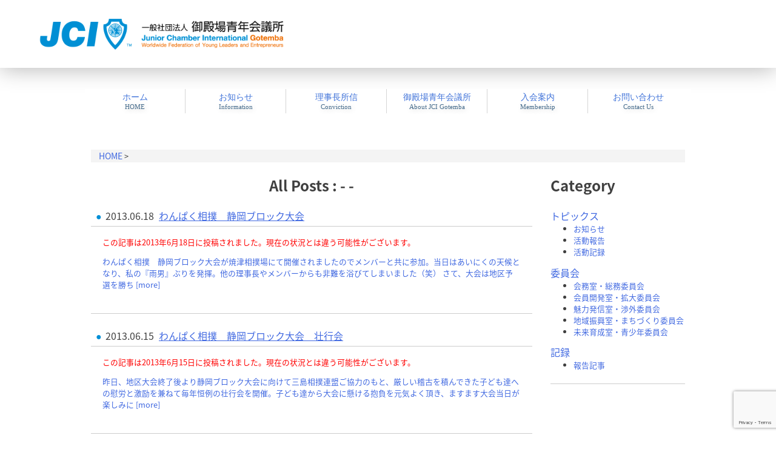

--- FILE ---
content_type: text/html; charset=UTF-8
request_url: https://gotemba-jc.jp/tag/wanpakuzumou
body_size: 52162
content:
<!DOCTYPE HTML PUBLIC "-//W3C//DTD HTML 4.01 Transitional//EN">
<html lang="ja">
<head>
<meta charset="UTF-8">
<meta name="viewport" content="width=device-width, initial-scale=1">
<link rel="profile" href="http://gmpg.org/xfn/11">
<link rel="pingback" href="https://gotemba-jc.jp/gotembajc/xmlrpc.php">
<link href="https://gotemba-jc.jp/gotembajc/wp-content/themes/gnunit-001/css/jquery.bxslider.css" rel="stylesheet" >


<title>一般社団法人 御殿場青年会議所</title>
<meta name='robots' content='max-image-preview:large' />
	<style>img:is([sizes="auto" i], [sizes^="auto," i]) { contain-intrinsic-size: 3000px 1500px }</style>
	<script type="text/javascript">
/* <![CDATA[ */
window._wpemojiSettings = {"baseUrl":"https:\/\/s.w.org\/images\/core\/emoji\/16.0.1\/72x72\/","ext":".png","svgUrl":"https:\/\/s.w.org\/images\/core\/emoji\/16.0.1\/svg\/","svgExt":".svg","source":{"concatemoji":"https:\/\/gotemba-jc.jp\/gotembajc\/wp-includes\/js\/wp-emoji-release.min.js?ver=6.8.3"}};
/*! This file is auto-generated */
!function(s,n){var o,i,e;function c(e){try{var t={supportTests:e,timestamp:(new Date).valueOf()};sessionStorage.setItem(o,JSON.stringify(t))}catch(e){}}function p(e,t,n){e.clearRect(0,0,e.canvas.width,e.canvas.height),e.fillText(t,0,0);var t=new Uint32Array(e.getImageData(0,0,e.canvas.width,e.canvas.height).data),a=(e.clearRect(0,0,e.canvas.width,e.canvas.height),e.fillText(n,0,0),new Uint32Array(e.getImageData(0,0,e.canvas.width,e.canvas.height).data));return t.every(function(e,t){return e===a[t]})}function u(e,t){e.clearRect(0,0,e.canvas.width,e.canvas.height),e.fillText(t,0,0);for(var n=e.getImageData(16,16,1,1),a=0;a<n.data.length;a++)if(0!==n.data[a])return!1;return!0}function f(e,t,n,a){switch(t){case"flag":return n(e,"\ud83c\udff3\ufe0f\u200d\u26a7\ufe0f","\ud83c\udff3\ufe0f\u200b\u26a7\ufe0f")?!1:!n(e,"\ud83c\udde8\ud83c\uddf6","\ud83c\udde8\u200b\ud83c\uddf6")&&!n(e,"\ud83c\udff4\udb40\udc67\udb40\udc62\udb40\udc65\udb40\udc6e\udb40\udc67\udb40\udc7f","\ud83c\udff4\u200b\udb40\udc67\u200b\udb40\udc62\u200b\udb40\udc65\u200b\udb40\udc6e\u200b\udb40\udc67\u200b\udb40\udc7f");case"emoji":return!a(e,"\ud83e\udedf")}return!1}function g(e,t,n,a){var r="undefined"!=typeof WorkerGlobalScope&&self instanceof WorkerGlobalScope?new OffscreenCanvas(300,150):s.createElement("canvas"),o=r.getContext("2d",{willReadFrequently:!0}),i=(o.textBaseline="top",o.font="600 32px Arial",{});return e.forEach(function(e){i[e]=t(o,e,n,a)}),i}function t(e){var t=s.createElement("script");t.src=e,t.defer=!0,s.head.appendChild(t)}"undefined"!=typeof Promise&&(o="wpEmojiSettingsSupports",i=["flag","emoji"],n.supports={everything:!0,everythingExceptFlag:!0},e=new Promise(function(e){s.addEventListener("DOMContentLoaded",e,{once:!0})}),new Promise(function(t){var n=function(){try{var e=JSON.parse(sessionStorage.getItem(o));if("object"==typeof e&&"number"==typeof e.timestamp&&(new Date).valueOf()<e.timestamp+604800&&"object"==typeof e.supportTests)return e.supportTests}catch(e){}return null}();if(!n){if("undefined"!=typeof Worker&&"undefined"!=typeof OffscreenCanvas&&"undefined"!=typeof URL&&URL.createObjectURL&&"undefined"!=typeof Blob)try{var e="postMessage("+g.toString()+"("+[JSON.stringify(i),f.toString(),p.toString(),u.toString()].join(",")+"));",a=new Blob([e],{type:"text/javascript"}),r=new Worker(URL.createObjectURL(a),{name:"wpTestEmojiSupports"});return void(r.onmessage=function(e){c(n=e.data),r.terminate(),t(n)})}catch(e){}c(n=g(i,f,p,u))}t(n)}).then(function(e){for(var t in e)n.supports[t]=e[t],n.supports.everything=n.supports.everything&&n.supports[t],"flag"!==t&&(n.supports.everythingExceptFlag=n.supports.everythingExceptFlag&&n.supports[t]);n.supports.everythingExceptFlag=n.supports.everythingExceptFlag&&!n.supports.flag,n.DOMReady=!1,n.readyCallback=function(){n.DOMReady=!0}}).then(function(){return e}).then(function(){var e;n.supports.everything||(n.readyCallback(),(e=n.source||{}).concatemoji?t(e.concatemoji):e.wpemoji&&e.twemoji&&(t(e.twemoji),t(e.wpemoji)))}))}((window,document),window._wpemojiSettings);
/* ]]> */
</script>
<style id='wp-emoji-styles-inline-css' type='text/css'>

	img.wp-smiley, img.emoji {
		display: inline !important;
		border: none !important;
		box-shadow: none !important;
		height: 1em !important;
		width: 1em !important;
		margin: 0 0.07em !important;
		vertical-align: -0.1em !important;
		background: none !important;
		padding: 0 !important;
	}
</style>
<link rel='stylesheet' id='wp-block-library-css' href='https://gotemba-jc.jp/gotembajc/wp-includes/css/dist/block-library/style.min.css?ver=6.8.3' type='text/css' media='all' />
<style id='classic-theme-styles-inline-css' type='text/css'>
/*! This file is auto-generated */
.wp-block-button__link{color:#fff;background-color:#32373c;border-radius:9999px;box-shadow:none;text-decoration:none;padding:calc(.667em + 2px) calc(1.333em + 2px);font-size:1.125em}.wp-block-file__button{background:#32373c;color:#fff;text-decoration:none}
</style>
<style id='global-styles-inline-css' type='text/css'>
:root{--wp--preset--aspect-ratio--square: 1;--wp--preset--aspect-ratio--4-3: 4/3;--wp--preset--aspect-ratio--3-4: 3/4;--wp--preset--aspect-ratio--3-2: 3/2;--wp--preset--aspect-ratio--2-3: 2/3;--wp--preset--aspect-ratio--16-9: 16/9;--wp--preset--aspect-ratio--9-16: 9/16;--wp--preset--color--black: #000000;--wp--preset--color--cyan-bluish-gray: #abb8c3;--wp--preset--color--white: #ffffff;--wp--preset--color--pale-pink: #f78da7;--wp--preset--color--vivid-red: #cf2e2e;--wp--preset--color--luminous-vivid-orange: #ff6900;--wp--preset--color--luminous-vivid-amber: #fcb900;--wp--preset--color--light-green-cyan: #7bdcb5;--wp--preset--color--vivid-green-cyan: #00d084;--wp--preset--color--pale-cyan-blue: #8ed1fc;--wp--preset--color--vivid-cyan-blue: #0693e3;--wp--preset--color--vivid-purple: #9b51e0;--wp--preset--gradient--vivid-cyan-blue-to-vivid-purple: linear-gradient(135deg,rgba(6,147,227,1) 0%,rgb(155,81,224) 100%);--wp--preset--gradient--light-green-cyan-to-vivid-green-cyan: linear-gradient(135deg,rgb(122,220,180) 0%,rgb(0,208,130) 100%);--wp--preset--gradient--luminous-vivid-amber-to-luminous-vivid-orange: linear-gradient(135deg,rgba(252,185,0,1) 0%,rgba(255,105,0,1) 100%);--wp--preset--gradient--luminous-vivid-orange-to-vivid-red: linear-gradient(135deg,rgba(255,105,0,1) 0%,rgb(207,46,46) 100%);--wp--preset--gradient--very-light-gray-to-cyan-bluish-gray: linear-gradient(135deg,rgb(238,238,238) 0%,rgb(169,184,195) 100%);--wp--preset--gradient--cool-to-warm-spectrum: linear-gradient(135deg,rgb(74,234,220) 0%,rgb(151,120,209) 20%,rgb(207,42,186) 40%,rgb(238,44,130) 60%,rgb(251,105,98) 80%,rgb(254,248,76) 100%);--wp--preset--gradient--blush-light-purple: linear-gradient(135deg,rgb(255,206,236) 0%,rgb(152,150,240) 100%);--wp--preset--gradient--blush-bordeaux: linear-gradient(135deg,rgb(254,205,165) 0%,rgb(254,45,45) 50%,rgb(107,0,62) 100%);--wp--preset--gradient--luminous-dusk: linear-gradient(135deg,rgb(255,203,112) 0%,rgb(199,81,192) 50%,rgb(65,88,208) 100%);--wp--preset--gradient--pale-ocean: linear-gradient(135deg,rgb(255,245,203) 0%,rgb(182,227,212) 50%,rgb(51,167,181) 100%);--wp--preset--gradient--electric-grass: linear-gradient(135deg,rgb(202,248,128) 0%,rgb(113,206,126) 100%);--wp--preset--gradient--midnight: linear-gradient(135deg,rgb(2,3,129) 0%,rgb(40,116,252) 100%);--wp--preset--font-size--small: 13px;--wp--preset--font-size--medium: 20px;--wp--preset--font-size--large: 36px;--wp--preset--font-size--x-large: 42px;--wp--preset--spacing--20: 0.44rem;--wp--preset--spacing--30: 0.67rem;--wp--preset--spacing--40: 1rem;--wp--preset--spacing--50: 1.5rem;--wp--preset--spacing--60: 2.25rem;--wp--preset--spacing--70: 3.38rem;--wp--preset--spacing--80: 5.06rem;--wp--preset--shadow--natural: 6px 6px 9px rgba(0, 0, 0, 0.2);--wp--preset--shadow--deep: 12px 12px 50px rgba(0, 0, 0, 0.4);--wp--preset--shadow--sharp: 6px 6px 0px rgba(0, 0, 0, 0.2);--wp--preset--shadow--outlined: 6px 6px 0px -3px rgba(255, 255, 255, 1), 6px 6px rgba(0, 0, 0, 1);--wp--preset--shadow--crisp: 6px 6px 0px rgba(0, 0, 0, 1);}:where(.is-layout-flex){gap: 0.5em;}:where(.is-layout-grid){gap: 0.5em;}body .is-layout-flex{display: flex;}.is-layout-flex{flex-wrap: wrap;align-items: center;}.is-layout-flex > :is(*, div){margin: 0;}body .is-layout-grid{display: grid;}.is-layout-grid > :is(*, div){margin: 0;}:where(.wp-block-columns.is-layout-flex){gap: 2em;}:where(.wp-block-columns.is-layout-grid){gap: 2em;}:where(.wp-block-post-template.is-layout-flex){gap: 1.25em;}:where(.wp-block-post-template.is-layout-grid){gap: 1.25em;}.has-black-color{color: var(--wp--preset--color--black) !important;}.has-cyan-bluish-gray-color{color: var(--wp--preset--color--cyan-bluish-gray) !important;}.has-white-color{color: var(--wp--preset--color--white) !important;}.has-pale-pink-color{color: var(--wp--preset--color--pale-pink) !important;}.has-vivid-red-color{color: var(--wp--preset--color--vivid-red) !important;}.has-luminous-vivid-orange-color{color: var(--wp--preset--color--luminous-vivid-orange) !important;}.has-luminous-vivid-amber-color{color: var(--wp--preset--color--luminous-vivid-amber) !important;}.has-light-green-cyan-color{color: var(--wp--preset--color--light-green-cyan) !important;}.has-vivid-green-cyan-color{color: var(--wp--preset--color--vivid-green-cyan) !important;}.has-pale-cyan-blue-color{color: var(--wp--preset--color--pale-cyan-blue) !important;}.has-vivid-cyan-blue-color{color: var(--wp--preset--color--vivid-cyan-blue) !important;}.has-vivid-purple-color{color: var(--wp--preset--color--vivid-purple) !important;}.has-black-background-color{background-color: var(--wp--preset--color--black) !important;}.has-cyan-bluish-gray-background-color{background-color: var(--wp--preset--color--cyan-bluish-gray) !important;}.has-white-background-color{background-color: var(--wp--preset--color--white) !important;}.has-pale-pink-background-color{background-color: var(--wp--preset--color--pale-pink) !important;}.has-vivid-red-background-color{background-color: var(--wp--preset--color--vivid-red) !important;}.has-luminous-vivid-orange-background-color{background-color: var(--wp--preset--color--luminous-vivid-orange) !important;}.has-luminous-vivid-amber-background-color{background-color: var(--wp--preset--color--luminous-vivid-amber) !important;}.has-light-green-cyan-background-color{background-color: var(--wp--preset--color--light-green-cyan) !important;}.has-vivid-green-cyan-background-color{background-color: var(--wp--preset--color--vivid-green-cyan) !important;}.has-pale-cyan-blue-background-color{background-color: var(--wp--preset--color--pale-cyan-blue) !important;}.has-vivid-cyan-blue-background-color{background-color: var(--wp--preset--color--vivid-cyan-blue) !important;}.has-vivid-purple-background-color{background-color: var(--wp--preset--color--vivid-purple) !important;}.has-black-border-color{border-color: var(--wp--preset--color--black) !important;}.has-cyan-bluish-gray-border-color{border-color: var(--wp--preset--color--cyan-bluish-gray) !important;}.has-white-border-color{border-color: var(--wp--preset--color--white) !important;}.has-pale-pink-border-color{border-color: var(--wp--preset--color--pale-pink) !important;}.has-vivid-red-border-color{border-color: var(--wp--preset--color--vivid-red) !important;}.has-luminous-vivid-orange-border-color{border-color: var(--wp--preset--color--luminous-vivid-orange) !important;}.has-luminous-vivid-amber-border-color{border-color: var(--wp--preset--color--luminous-vivid-amber) !important;}.has-light-green-cyan-border-color{border-color: var(--wp--preset--color--light-green-cyan) !important;}.has-vivid-green-cyan-border-color{border-color: var(--wp--preset--color--vivid-green-cyan) !important;}.has-pale-cyan-blue-border-color{border-color: var(--wp--preset--color--pale-cyan-blue) !important;}.has-vivid-cyan-blue-border-color{border-color: var(--wp--preset--color--vivid-cyan-blue) !important;}.has-vivid-purple-border-color{border-color: var(--wp--preset--color--vivid-purple) !important;}.has-vivid-cyan-blue-to-vivid-purple-gradient-background{background: var(--wp--preset--gradient--vivid-cyan-blue-to-vivid-purple) !important;}.has-light-green-cyan-to-vivid-green-cyan-gradient-background{background: var(--wp--preset--gradient--light-green-cyan-to-vivid-green-cyan) !important;}.has-luminous-vivid-amber-to-luminous-vivid-orange-gradient-background{background: var(--wp--preset--gradient--luminous-vivid-amber-to-luminous-vivid-orange) !important;}.has-luminous-vivid-orange-to-vivid-red-gradient-background{background: var(--wp--preset--gradient--luminous-vivid-orange-to-vivid-red) !important;}.has-very-light-gray-to-cyan-bluish-gray-gradient-background{background: var(--wp--preset--gradient--very-light-gray-to-cyan-bluish-gray) !important;}.has-cool-to-warm-spectrum-gradient-background{background: var(--wp--preset--gradient--cool-to-warm-spectrum) !important;}.has-blush-light-purple-gradient-background{background: var(--wp--preset--gradient--blush-light-purple) !important;}.has-blush-bordeaux-gradient-background{background: var(--wp--preset--gradient--blush-bordeaux) !important;}.has-luminous-dusk-gradient-background{background: var(--wp--preset--gradient--luminous-dusk) !important;}.has-pale-ocean-gradient-background{background: var(--wp--preset--gradient--pale-ocean) !important;}.has-electric-grass-gradient-background{background: var(--wp--preset--gradient--electric-grass) !important;}.has-midnight-gradient-background{background: var(--wp--preset--gradient--midnight) !important;}.has-small-font-size{font-size: var(--wp--preset--font-size--small) !important;}.has-medium-font-size{font-size: var(--wp--preset--font-size--medium) !important;}.has-large-font-size{font-size: var(--wp--preset--font-size--large) !important;}.has-x-large-font-size{font-size: var(--wp--preset--font-size--x-large) !important;}
:where(.wp-block-post-template.is-layout-flex){gap: 1.25em;}:where(.wp-block-post-template.is-layout-grid){gap: 1.25em;}
:where(.wp-block-columns.is-layout-flex){gap: 2em;}:where(.wp-block-columns.is-layout-grid){gap: 2em;}
:root :where(.wp-block-pullquote){font-size: 1.5em;line-height: 1.6;}
</style>
<link rel='stylesheet' id='contact-form-7-css' href='https://gotemba-jc.jp/gotembajc/wp-content/plugins/contact-form-7/includes/css/styles.css?ver=6.1.4' type='text/css' media='all' />
<link rel='stylesheet' id='hamburger.css-css' href='https://gotemba-jc.jp/gotembajc/wp-content/plugins/wp-responsive-menu/assets/css/wpr-hamburger.css?ver=3.2.1' type='text/css' media='all' />
<link rel='stylesheet' id='wprmenu.css-css' href='https://gotemba-jc.jp/gotembajc/wp-content/plugins/wp-responsive-menu/assets/css/wprmenu.css?ver=3.2.1' type='text/css' media='all' />
<style id='wprmenu.css-inline-css' type='text/css'>
@media only screen and ( max-width: 768px ) {html body div.wprm-wrapper {overflow: scroll;}#wprmenu_bar {background-image: url();background-size: cover ;background-repeat: repeat;}#wprmenu_bar {background-color: #2e2e2e;}html body div#mg-wprm-wrap .wpr_submit .icon.icon-search {color: #ffffff;}#wprmenu_bar .menu_title,#wprmenu_bar .wprmenu_icon_menu,#wprmenu_bar .menu_title a {color: #f2f2f2;}#wprmenu_bar .menu_title a {font-size: 20px;font-weight: normal;}#mg-wprm-wrap li.menu-item a {font-size: 15px;text-transform: uppercase;font-weight: normal;}#mg-wprm-wrap li.menu-item-has-children ul.sub-menu a {font-size: 15px;text-transform: uppercase;font-weight: normal;}#mg-wprm-wrap li.current-menu-item > a {background: #d53f3f;}#mg-wprm-wrap li.current-menu-item > a,#mg-wprm-wrap li.current-menu-item span.wprmenu_icon{color: #ffffff !important;}#mg-wprm-wrap {background-color: #2e2e2e;}.cbp-spmenu-push-toright,.cbp-spmenu-push-toright .mm-slideout {left: 80% ;}.cbp-spmenu-push-toleft {left: -80% ;}#mg-wprm-wrap.cbp-spmenu-right,#mg-wprm-wrap.cbp-spmenu-left,#mg-wprm-wrap.cbp-spmenu-right.custom,#mg-wprm-wrap.cbp-spmenu-left.custom,.cbp-spmenu-vertical {width: 80%;max-width: 400px;}#mg-wprm-wrap ul#wprmenu_menu_ul li.menu-item a,div#mg-wprm-wrap ul li span.wprmenu_icon {color: #cfcfcf;}#mg-wprm-wrap ul#wprmenu_menu_ul li.menu-item:valid ~ a{color: #ffffff;}#mg-wprm-wrap ul#wprmenu_menu_ul li.menu-item a:hover {background: #d53f3f;color: #606060 !important;}div#mg-wprm-wrap ul>li:hover>span.wprmenu_icon {color: #606060 !important;}.wprmenu_bar .hamburger-inner,.wprmenu_bar .hamburger-inner::before,.wprmenu_bar .hamburger-inner::after {background: #ffffff;}.wprmenu_bar .hamburger:hover .hamburger-inner,.wprmenu_bar .hamburger:hover .hamburger-inner::before,.wprmenu_bar .hamburger:hover .hamburger-inner::after {background: #ffffff;}div.wprmenu_bar div.hamburger{padding-right: 6px !important;}#wprmenu_menu.left {width:80%;left: -80%;right: auto;}#wprmenu_menu.right {width:80%;right: -80%;left: auto;}html body div#wprmenu_bar {height : 42px;}#mg-wprm-wrap.cbp-spmenu-left,#mg-wprm-wrap.cbp-spmenu-right,#mg-widgetmenu-wrap.cbp-spmenu-widget-left,#mg-widgetmenu-wrap.cbp-spmenu-widget-right {top: 42px !important;}.wprmenu_bar .hamburger {float: left;}.wprmenu_bar #custom_menu_icon.hamburger {top: px;left: px;float: left !important;background-color: #cccccc;}#masthead{ display: none !important; }.wpr_custom_menu #custom_menu_icon {display: block;}html { padding-top: 42px !important; }#wprmenu_bar,#mg-wprm-wrap { display: block; }div#wpadminbar { position: fixed; }}
</style>
<link rel='stylesheet' id='wpr_icons-css' href='https://gotemba-jc.jp/gotembajc/wp-content/plugins/wp-responsive-menu/inc/assets/icons/wpr-icons.css?ver=3.2.1' type='text/css' media='all' />
<link rel='stylesheet' id='gnunit-001-style-css' href='https://gotemba-jc.jp/gotembajc/wp-content/themes/gnunit-001/style.css?ver=6.8.3' type='text/css' media='all' />
<script type="text/javascript" src="https://gotemba-jc.jp/gotembajc/wp-includes/js/jquery/jquery.min.js?ver=3.7.1" id="jquery-core-js"></script>
<script type="text/javascript" src="https://gotemba-jc.jp/gotembajc/wp-includes/js/jquery/jquery-migrate.min.js?ver=3.4.1" id="jquery-migrate-js"></script>
<script type="text/javascript" src="https://gotemba-jc.jp/gotembajc/wp-content/plugins/wp-responsive-menu/assets/js/modernizr.custom.js?ver=3.2.1" id="modernizr-js"></script>
<script type="text/javascript" src="https://gotemba-jc.jp/gotembajc/wp-content/plugins/wp-responsive-menu/assets/js/touchSwipe.js?ver=3.2.1" id="touchSwipe-js"></script>
<script type="text/javascript" id="wprmenu.js-js-extra">
/* <![CDATA[ */
var wprmenu = {"zooming":"","from_width":"768","push_width":"400","menu_width":"80","parent_click":"","swipe":"","enable_overlay":"","wprmenuDemoId":""};
/* ]]> */
</script>
<script type="text/javascript" src="https://gotemba-jc.jp/gotembajc/wp-content/plugins/wp-responsive-menu/assets/js/wprmenu.js?ver=3.2.1" id="wprmenu.js-js"></script>
<script type="text/javascript" src="https://gotemba-jc.jp/gotembajc/wp-content/themes/gnunit-001/js/script.js?ver=6.8.3" id="javascript-js"></script>
<link rel="https://api.w.org/" href="https://gotemba-jc.jp/wp-json/" /><link rel="alternate" title="JSON" type="application/json" href="https://gotemba-jc.jp/wp-json/wp/v2/tags/84" /><link rel="icon" href="https://gotemba-jc.jp/gotembajc/wp-content/uploads/2017/11/cropped-gjc-32x32.jpg" sizes="32x32" />
<link rel="icon" href="https://gotemba-jc.jp/gotembajc/wp-content/uploads/2017/11/cropped-gjc-192x192.jpg" sizes="192x192" />
<link rel="apple-touch-icon" href="https://gotemba-jc.jp/gotembajc/wp-content/uploads/2017/11/cropped-gjc-180x180.jpg" />
<meta name="msapplication-TileImage" content="https://gotemba-jc.jp/gotembajc/wp-content/uploads/2017/11/cropped-gjc-270x270.jpg" />
</head>

<body class="archive tag tag-wanpakuzumou tag-84 wp-theme-gnunit-001 group-blog hfeed">

<script>
  (function(i,s,o,g,r,a,m){i['GoogleAnalyticsObject']=r;i[r]=i[r]||function(){
  (i[r].q=i[r].q||[]).push(arguments)},i[r].l=1*new Date();a=s.createElement(o),
  m=s.getElementsByTagName(o)[0];a.async=1;a.src=g;m.parentNode.insertBefore(a,m)
  })(window,document,'script','https://www.google-analytics.com/analytics.js','ga');

  ga('create', 'UA-83146535-1', 'auto');
  ga('send', 'pageview');

</script>

<!-- Global site tag (gtag.js) - Google Analytics -->
<script async src="https://www.googletagmanager.com/gtag/js?id=G-VNK02EPEN1"></script>
<script>
  window.dataLayer = window.dataLayer || [];
  function gtag(){dataLayer.push(arguments);}
  gtag('js', new Date());

  gtag('config', 'G-VNK02EPEN1');
</script><div id="page" class="site">


	<a class="skip-link screen-reader-text" href="#main">Skip to content</a>

	<header id="masthead" class="site-header" role="banner">
<div id="head-image">

</div><!--head-image-->

              <div id="navi-area" class="navi-area">
		<nav id="site-navigation" class="main-navigation" role="navigation">
			<button class="menu-toggle" aria-controls="primary-menu" aria-expanded="false">Primary Menu</button>
			<div class="menu-menu-1-container"><ul id="primary-menu" class="menu"><li id="menu-item-12343" class="menu-item menu-item-type-custom menu-item-object-custom menu-item-home menu-item-12343"><a href="https://gotemba-jc.jp/" title="HOME">ホーム<br /><span>HOME</span></a></li>
<li id="menu-item-12500" class="menu-item menu-item-type-taxonomy menu-item-object-category menu-item-has-children menu-item-12500"><a href="https://gotemba-jc.jp/category/cat-info" title="Information">お知らせ<br /><span>Information</span></a>
<ul class="sub-menu">
	<li id="menu-item-12516" class="menu-item menu-item-type-taxonomy menu-item-object-category menu-item-12516"><a href="https://gotemba-jc.jp/category/cat-info/information">お知らせ<br /><span></span></a></li>
	<li id="menu-item-12517" class="menu-item menu-item-type-taxonomy menu-item-object-category menu-item-12517"><a href="https://gotemba-jc.jp/category/cat-info/activity_report">活動報告<br /><span></span></a></li>
	<li id="menu-item-12518" class="menu-item menu-item-type-taxonomy menu-item-object-category menu-item-12518"><a href="https://gotemba-jc.jp/category/cat-info/activity_log">活動記録<br /><span></span></a></li>
	<li id="menu-item-12515" class="menu-item menu-item-type-taxonomy menu-item-object-category menu-item-12515"><a href="https://gotemba-jc.jp/category/cat-iinkai">委員会<br /><span></span></a></li>
	<li id="menu-item-12514" class="menu-item menu-item-type-taxonomy menu-item-object-category menu-item-12514"><a href="https://gotemba-jc.jp/category/cat-blog/president">報告記事<br /><span></span></a></li>
</ul>
</li>
<li id="menu-item-16065" class="menu-item menu-item-type-post_type menu-item-object-page menu-item-16065"><a href="https://gotemba-jc.jp/master2026" title="Conviction">理事長所信<br /><span>Conviction</span></a></li>
<li id="menu-item-12348" class="menu-item menu-item-type-post_type menu-item-object-page menu-item-has-children menu-item-12348"><a href="https://gotemba-jc.jp/about" title="About JCI Gotemba">御殿場青年会議所<br /><span>About JCI Gotemba</span></a>
<ul class="sub-menu">
	<li id="menu-item-12600" class="menu-item menu-item-type-post_type menu-item-object-page menu-item-12600"><a href="https://gotemba-jc.jp/successive">歴代理事長<br /><span></span></a></li>
	<li id="menu-item-12601" class="menu-item menu-item-type-post_type menu-item-object-page menu-item-12601"><a href="https://gotemba-jc.jp/special_member">特別会員<br /><span></span></a></li>
	<li id="menu-item-12599" class="menu-item menu-item-type-post_type menu-item-object-page menu-item-12599"><a href="https://gotemba-jc.jp/privacy_policy">個人情報保護方針<br /><span></span></a></li>
</ul>
</li>
<li id="menu-item-12347" class="menu-item menu-item-type-post_type menu-item-object-page menu-item-12347"><a href="https://gotemba-jc.jp/admission" title="Membership">入会案内<br /><span>Membership</span></a></li>
<li id="menu-item-12415" class="menu-item menu-item-type-post_type menu-item-object-page menu-item-12415"><a href="https://gotemba-jc.jp/inquiry" title="Contact Us">お問い合わせ<br /><span>Contact Us</span></a></li>
</ul></div>		</nav><!-- #site-navigation -->
              </div>
	</header><!-- #masthead -->





	<div id="content" class="site-content">


<div class="Breadcrumb">
    <span property="itemListElement" typeof="ListItem"><a property="item" typeof="WebPage" title="一般社団法人 御殿場青年会議所へ移動" href="https://gotemba-jc.jp" class="home"><span property="name">HOME</span></a><meta property="position" content="1"></span> &gt; <span property="itemListElement" typeof="ListItem"><span property="name"></span><meta property="position" content="2"></span></div>
<div class="row">
<div class="col-md-9">
	<div id="primary" class="content-area">
		<main id="main" class="site-main" role="main">	

			<h2 class="text-center">All Posts : -  -</h2>
<div class="bk-paper">
		


 

<dl class="dl-underline">
<dt>
2013.06.18 
</dt>
<dd><a title="わんぱく相撲　静岡ブロック大会" href="https://gotemba-jc.jp/cat-blog/president/6142.html">わんぱく相撲　静岡ブロック大会</a>

</dd>
</dl>


<div class="all-excerp">
   
        <p class="t-red">この記事は2013年6月18日に投稿されました。現在の状況とは違う可能性がございます。</p>
  

<a title="わんぱく相撲　静岡ブロック大会" href="https://gotemba-jc.jp/cat-blog/president/6142.html"><p>わんぱく相撲　静岡ブロック大会が焼津相撲場にて開催されましたのでメンバーと共に参加。当日はあいにくの天候となり、私の『雨男』ぶりを発揮。他の理事長やメンバーからも非難を浴びてしまいました（笑） さて、大会は地区予選を勝ち<a class="moretag" href="https://gotemba-jc.jp/cat-blog/president/6142.html">  [more]</a></p>
</a>
</div>

<hr>

<dl class="dl-underline">
<dt>
2013.06.15 
</dt>
<dd><a title="わんぱく相撲　静岡ブロック大会　壮行会" href="https://gotemba-jc.jp/cat-blog/president/6104.html">わんぱく相撲　静岡ブロック大会　壮行会</a>

</dd>
</dl>


<div class="all-excerp">
   
        <p class="t-red">この記事は2013年6月15日に投稿されました。現在の状況とは違う可能性がございます。</p>
  

<a title="わんぱく相撲　静岡ブロック大会　壮行会" href="https://gotemba-jc.jp/cat-blog/president/6104.html"><p>昨日、地区大会終了後より静岡ブロック大会に向けて三島相撲連盟ご協力のもと、厳しい稽古を積んできた子ども達への慰労と激励を兼ねて毎年恒例の壮行会を開催。子ども達から大会に懸ける抱負を元気よく頂き、ますます大会当日が楽しみに<a class="moretag" href="https://gotemba-jc.jp/cat-blog/president/6104.html">  [more]</a></p>
</a>
</div>

<hr>

<dl class="dl-underline">
<dt>
2013.06.12 
</dt>
<dd><a title="わんぱく相撲　静岡ブロック大会　稽古最終日" href="https://gotemba-jc.jp/cat-blog/president/6068.html">わんぱく相撲　静岡ブロック大会　稽古最終日</a>

</dd>
</dl>


<div class="all-excerp">
   
        <p class="t-red">この記事は2013年6月12日に投稿されました。現在の状況とは違う可能性がございます。</p>
  

<a title="わんぱく相撲　静岡ブロック大会　稽古最終日" href="https://gotemba-jc.jp/cat-blog/president/6068.html"><p>御殿場青年会議所はわんぱく相撲　静岡ブロック大会に向けて毎年、三島相撲連盟にお願いをして稽古をつけて頂いております。稽古最終日にあたる６月１０日（月）、稽古に取り組む子ども達の激励を兼ねて相撲連盟へご挨拶。 真剣に稽古に<a class="moretag" href="https://gotemba-jc.jp/cat-blog/president/6068.html">  [more]</a></p>
</a>
</div>

<hr>

<dl class="dl-underline">
<dt>
2013.05.07 
</dt>
<dd><a title="５月例会　わんぱく相撲御殿場・小山場所" href="https://gotemba-jc.jp/cat-blog/president/5573.html">５月例会　わんぱく相撲御殿場・小山場所</a>

</dd>
</dl>


<div class="all-excerp">
   
        <p class="t-red">この記事は2013年5月7日に投稿されました。現在の状況とは違う可能性がございます。</p>
  

<a title="５月例会　わんぱく相撲御殿場・小山場所" href="https://gotemba-jc.jp/cat-blog/president/5573.html"><p>５月３日、晴天の中、小山町金時公園にて５月例会『わんぱく相撲御殿場・小山場所』を開催。この大会は小山町役場主催の『富士山金太郎まつり』の中で行われる為、大勢の来場者があり非常に賑わう御殿場青年会議所の伝統事業。開会式の中<a class="moretag" href="https://gotemba-jc.jp/cat-blog/president/5573.html">  [more]</a></p>
</a>
</div>

<hr>

<dl class="dl-underline">
<dt>
2013.04.24 
</dt>
<dd><a title="次世代共育委員会　訪問" href="https://gotemba-jc.jp/cat-blog/president/5381.html">次世代共育委員会　訪問</a>

</dd>
</dl>


<div class="all-excerp">
   
        <p class="t-red">この記事は2013年4月24日に投稿されました。現在の状況とは違う可能性がございます。</p>
  

<a title="次世代共育委員会　訪問" href="https://gotemba-jc.jp/cat-blog/president/5381.html"><p>昨晩、ＪＣルームで次世代共育委員会が５月３日に行う５月例会『わんぱく相撲御殿場・小山場所』の打合せ・確認を行っておりましたので激励を兼ねてお邪魔をさせて頂きました。このわんぱく相撲は御殿場青年会議所の伝統事業。しかし、こ<a class="moretag" href="https://gotemba-jc.jp/cat-blog/president/5381.html">  [more]</a></p>
</a>
</div>

<hr>

<dl class="dl-underline">
<dt>
2010.08.10 
</dt>
<dd><a title="わんぱく相撲全国大会" href="https://gotemba-jc.jp/cat-iinkai/future/3168.html">わんぱく相撲全国大会</a>

</dd>
</dl>


<div class="all-excerp">
   
        <p class="t-red">この記事は2010年8月10日に投稿されました。現在の状況とは違う可能性がございます。</p>
  

<a title="わんぱく相撲全国大会" href="https://gotemba-jc.jp/cat-iinkai/future/3168.html"><p>８月１日両国国技館でわんぱく相撲全国大会が開催されました。御殿場からは小学５年生静岡代表の浅野君が出場しました。全国大会ともなると小学生でも170ｃｍ１００キロなどとても子供には思えない体格の子供もいます。浅野君は普通の<a class="moretag" href="https://gotemba-jc.jp/cat-iinkai/future/3168.html">  [more]</a></p>
</a>
</div>

<hr>

<dl class="dl-underline">
<dt>
2010.06.21 
</dt>
<dd><a title="わんぱく相撲県大会in静岡" href="https://gotemba-jc.jp/cat-iinkai/future/3069.html">わんぱく相撲県大会in静岡</a>

</dd>
</dl>


<div class="all-excerp">
   
        <p class="t-red">この記事は2010年6月21日に投稿されました。現在の状況とは違う可能性がございます。</p>
  

<a title="わんぱく相撲県大会in静岡" href="https://gotemba-jc.jp/cat-iinkai/future/3069.html"><p>6月20日はわんぱく相撲県大会が静岡で行われました。当日の天候は梅雨の時期もあってやや不安定でしたがなんとか持ちこたえた感じです。ちびっ子力士とご父兄ともに朝7時に御殿場を出発、9時には会場に到着です。会場に着くと御殿場<a class="moretag" href="https://gotemba-jc.jp/cat-iinkai/future/3069.html">  [more]</a></p>
</a>
</div>

<hr>

<dl class="dl-underline">
<dt>
2010.05.06 
</dt>
<dd><a title="わんぱく相撲御殿場・小山場所" href="https://gotemba-jc.jp/cat-iinkai/future/2818.html">わんぱく相撲御殿場・小山場所</a>

</dd>
</dl>


<div class="all-excerp">
   
        <p class="t-red">この記事は2010年5月6日に投稿されました。現在の状況とは違う可能性がございます。</p>
  

<a title="わんぱく相撲御殿場・小山場所" href="https://gotemba-jc.jp/cat-iinkai/future/2818.html"><p>５月３日御殿場青年会議所主催、わんぱく相撲御殿場、小山場所が、小山町金時公園で開催されました。当日は天候にも恵まれ大会も盛大に行われました。この事業は多くの先輩達から受継がれた事業ですが、参加する子供力士や父兄にとっては<a class="moretag" href="https://gotemba-jc.jp/cat-iinkai/future/2818.html">  [more]</a></p>
</a>
</div>

<hr>

<dl class="dl-underline">
<dt>
2009.06.18 
</dt>
<dd><a title="感動・・・！土俵作り" href="https://gotemba-jc.jp/cat-iinkai/future/1798.html">感動・・・！土俵作り</a>

</dd>
</dl>


<div class="all-excerp">
   
        <p class="t-red">この記事は2009年6月18日に投稿されました。現在の状況とは違う可能性がございます。</p>
  

<a title="感動・・・！土俵作り" href="https://gotemba-jc.jp/cat-iinkai/future/1798.html"><p>社会開発室　高森副理事長を筆頭に、委員会メンバー・有志、また、永木事務局長ひきいる永友建設そして三島相撲連盟 栗原様。きたる、２１日の第１８回わんぱく相撲静岡県大会御殿場場所に向けて、会場である高根ふれあい広場中郷館に土<a class="moretag" href="https://gotemba-jc.jp/cat-iinkai/future/1798.html">  [more]</a></p>
</a>
</div>

<hr>

<dl class="dl-underline">
<dt>
2009.04.26 
</dt>
<dd><a title="わんぱく相撲県大会実行委員会" href="https://gotemba-jc.jp/cat-iinkai/future/1107.html">わんぱく相撲県大会実行委員会</a>

</dd>
</dl>


<div class="all-excerp">
   
        <p class="t-red">この記事は2009年4月26日に投稿されました。現在の状況とは違う可能性がございます。</p>
  

<a title="わんぱく相撲県大会実行委員会" href="https://gotemba-jc.jp/cat-iinkai/future/1107.html"><p>実行委員会終了後の懇親会→二次会→三次会→四次会→ラーメン屋は、誠なごやかにおこなわれました。今回は、県内各地のＪＣメンバーより、「御殿場さんのおもてなしはすごいですねぇ」と皆さん感心しきり。理事長として本当にうれしい言<a class="moretag" href="https://gotemba-jc.jp/cat-iinkai/future/1107.html">  [more]</a></p>
</a>
</div>

<hr>

<dl class="dl-underline">
<dt>
2009.04.26 
</dt>
<dd><a title="現地調査。" href="https://gotemba-jc.jp/cat-info/activity_report/1100.html">現地調査。</a>

</dd>
</dl>


<div class="all-excerp">
   
        <p class="t-red">この記事は2009年4月26日に投稿されました。現在の状況とは違う可能性がございます。</p>
  

<a title="現地調査。" href="https://gotemba-jc.jp/cat-info/activity_report/1100.html"><p>４月２５日（土）わんぱく相撲県大会実行委員会が開催され、県内のわんぱく相撲参加ロム担当者が、６月２１日に開催予定の、県大会会場に集合し、会場視察しました。</p>
</a>
</div>

<hr>

<dl class="dl-underline">
<dt>
2009.04.23 
</dt>
<dd><a title="チーム　高森！" href="https://gotemba-jc.jp/cat-info/activity_log/1014.html">チーム　高森！</a>

</dd>
</dl>


<div class="all-excerp">
   
        <p class="t-red">この記事は2009年4月23日に投稿されました。現在の状況とは違う可能性がございます。</p>
  

<a title="チーム　高森！" href="https://gotemba-jc.jp/cat-info/activity_log/1014.html"><p>わんぱく相撲県大会実行委員会は、今月の２５日、実行委員会開催に備え、それぞれの、持ち回り確認。少数精鋭の、チーム高森。</p>
</a>
</div>

<hr>

<dl class="dl-underline">
<dt>
2009.03.22 
</dt>
<dd><a title="第2回　「わんぱく相撲」県大会実行委員会" href="https://gotemba-jc.jp/cat-info/activity_report/617.html">第2回　「わんぱく相撲」県大会実行委員会</a>

</dd>
</dl>


<div class="all-excerp">
   
        <p class="t-red">この記事は2009年3月22日に投稿されました。現在の状況とは違う可能性がございます。</p>
  

<a title="第2回　「わんぱく相撲」県大会実行委員会" href="https://gotemba-jc.jp/cat-info/activity_report/617.html"><p>３月２１日（土）御殿場市内において、わんぱく相撲県大会実行委員会が開催され、県内のわんぱく相撲参加、ロム担当者が多数、集まりました。今回２回目の委員会で、各ロム担当者とも一層の親睦を深める事ができました。皆様、お疲れ様で<a class="moretag" href="https://gotemba-jc.jp/cat-info/activity_report/617.html">  [more]</a></p>
</a>
</div>

<hr>

<dl class="dl-underline">
<dt>
2009.02.22 
</dt>
<dd><a title="第１回「わんぱく相撲」県大会実行委員会" href="https://gotemba-jc.jp/cat-info/activity_report/427.html">第１回「わんぱく相撲」県大会実行委員会</a>

</dd>
</dl>


<div class="all-excerp">
   
        <p class="t-red">この記事は2009年2月22日に投稿されました。現在の状況とは違う可能性がございます。</p>
  

<a title="第１回「わんぱく相撲」県大会実行委員会" href="https://gotemba-jc.jp/cat-info/activity_report/427.html"><p>本年、当青年会議所は、第１９回「わんぱく相撲」県大会を主管いたします。この、第１回実行委員会が、御殿場市内に於いて、開催され、「わんぱく相撲」地区大会、開催登録されております、県内の各青年会議所の担当メンバーが一同に介し<a class="moretag" href="https://gotemba-jc.jp/cat-info/activity_report/427.html">  [more]</a></p>
</a>
</div>

<hr>




<div class="clearfix"></div>

 





		</main><!-- #main -->
	</div><!-- #primary -->
</div>
<div class="col-md-3">


<aside id="secondary" class="widget-area" role="complementary">

<div class="cat_l">
<h2>Category</h2>
	<li class="cat-item cat-item-588"><a href="https://gotemba-jc.jp/category/cat-info">トピックス</a>
<ul class='children'>
	<li class="cat-item cat-item-1"><a href="https://gotemba-jc.jp/category/cat-info/information">お知らせ</a>
</li>
	<li class="cat-item cat-item-9"><a href="https://gotemba-jc.jp/category/cat-info/activity_report">活動報告</a>
</li>
	<li class="cat-item cat-item-10"><a href="https://gotemba-jc.jp/category/cat-info/activity_log">活動記録</a>
</li>
</ul>
</li>
	<li class="cat-item cat-item-587"><a href="https://gotemba-jc.jp/category/cat-iinkai">委員会</a>
<ul class='children'>
	<li class="cat-item cat-item-4"><a href="https://gotemba-jc.jp/category/cat-iinkai/general">会務室・総務委員会</a>
</li>
	<li class="cat-item cat-item-5"><a href="https://gotemba-jc.jp/category/cat-iinkai/expansion">会員開発室・拡大委員会</a>
</li>
	<li class="cat-item cat-item-8"><a href="https://gotemba-jc.jp/category/cat-iinkai/kouhou">魅力発信室・渉外委員会</a>
</li>
	<li class="cat-item cat-item-7"><a href="https://gotemba-jc.jp/category/cat-iinkai/town">地域振興室・まちづくり委員会</a>
</li>
	<li class="cat-item cat-item-6"><a href="https://gotemba-jc.jp/category/cat-iinkai/future">未来育成室・青少年委員会</a>
</li>
</ul>
</li>
	<li class="cat-item cat-item-590"><a href="https://gotemba-jc.jp/category/cat-blog">記録</a>
<ul class='children'>
	<li class="cat-item cat-item-586"><a href="https://gotemba-jc.jp/category/cat-blog/president">報告記事</a>
</li>
</ul>
</li>
</div>
<hr> 
<iframe src="https://calendar.google.com/calendar/embed?showTitle=0&amp;showPrint=0&amp;showTabs=0&amp;showCalendars=0&amp;showTz=0&amp;mode=AGENDA&amp;height=600&amp;wkst=1&amp;bgcolor=%23FFFFFF&amp;src=gotemba.jc%40gmail.com&amp;color=%231B887A&amp;ctz=Asia%2FTokyo" style="border-width:0" width="320" height="500" frameborder="0" scrolling="no"></iframe>
 
	</aside><!-- #secondary -->

</div>
</div>

</div><!-- #content -->

	<footer id="colophon" class="site-footer" role="contentinfo">
		<div class="site-info">
<div class="row">
<div class="col-sm-4">
<p>Categories</p>
	<li class="cat-item cat-item-588"><a href="https://gotemba-jc.jp/category/cat-info">トピックス</a>
<ul class='children'>
	<li class="cat-item cat-item-1"><a href="https://gotemba-jc.jp/category/cat-info/information">お知らせ</a>
</li>
	<li class="cat-item cat-item-9"><a href="https://gotemba-jc.jp/category/cat-info/activity_report">活動報告</a>
</li>
	<li class="cat-item cat-item-10"><a href="https://gotemba-jc.jp/category/cat-info/activity_log">活動記録</a>
</li>
</ul>
</li>
	<li class="cat-item cat-item-587"><a href="https://gotemba-jc.jp/category/cat-iinkai">委員会</a>
<ul class='children'>
	<li class="cat-item cat-item-4"><a href="https://gotemba-jc.jp/category/cat-iinkai/general">会務室・総務委員会</a>
</li>
	<li class="cat-item cat-item-5"><a href="https://gotemba-jc.jp/category/cat-iinkai/expansion">会員開発室・拡大委員会</a>
</li>
	<li class="cat-item cat-item-8"><a href="https://gotemba-jc.jp/category/cat-iinkai/kouhou">魅力発信室・渉外委員会</a>
</li>
	<li class="cat-item cat-item-7"><a href="https://gotemba-jc.jp/category/cat-iinkai/town">地域振興室・まちづくり委員会</a>
</li>
	<li class="cat-item cat-item-6"><a href="https://gotemba-jc.jp/category/cat-iinkai/future">未来育成室・青少年委員会</a>
</li>
</ul>
</li>
	<li class="cat-item cat-item-590"><a href="https://gotemba-jc.jp/category/cat-blog">記録</a>
<ul class='children'>
	<li class="cat-item cat-item-586"><a href="https://gotemba-jc.jp/category/cat-blog/president">報告記事</a>
</li>
</ul>
</li>
</div>
<div class="col-sm-4">
<p>Pages</p>
<li class="page_item page-item-16010"><a href="https://gotemba-jc.jp/master2026">2026年度 理事長所信</a></li>
<li class="page_item page-item-9891"><a href="https://gotemba-jc.jp/about">御殿場青年会議所について</a></li>
<li class="page_item page-item-15793"><a href="https://gotemba-jc.jp/master2025">2025年度 理事長所信</a></li>
<li class="page_item page-item-15312"><a href="https://gotemba-jc.jp/master2024">2024年度 理事長所信</a></li>
<li class="page_item page-item-15103"><a href="https://gotemba-jc.jp/master2023">2023年度 理事長所信</a></li>
<li class="page_item page-item-14729"><a href="https://gotemba-jc.jp/master2022">2022年度 理事長所信</a></li>
<li class="page_item page-item-14249"><a href="https://gotemba-jc.jp/master2021">2021年度 理事長所信</a></li>
<li class="page_item page-item-14024"><a href="https://gotemba-jc.jp/master2020">2020年度 理事長所信</a></li>
<li class="page_item page-item-13517"><a href="https://gotemba-jc.jp/master2019">2019年度 理事長所信</a></li>
<li class="page_item page-item-13387"><a href="https://gotemba-jc.jp/master2018">2018年度 理事長所信</a></li>
<li class="page_item page-item-12625"><a href="https://gotemba-jc.jp/master2017">2017年度 理事長所信</a></li>
<li class="page_item page-item-2"><a href="https://gotemba-jc.jp/master2016">2016年度 理事長所信</a></li>
<li class="page_item page-item-9904"><a href="https://gotemba-jc.jp/successive">歴代理事長</a></li>
<li class="page_item page-item-9908"><a href="https://gotemba-jc.jp/special_member">特別会員</a></li>
<li class="page_item page-item-9902"><a href="https://gotemba-jc.jp/admission">入会のご案内</a></li>
<li class="page_item page-item-9896"><a href="https://gotemba-jc.jp/privacy_policy">個人情報保護方針</a></li>
<li class="page_item page-item-12410"><a href="https://gotemba-jc.jp/inquiry">お問い合わせ</a></li>
</div>
<div class="col-sm-4">
<p>Secretariat</p>
<p class="small">
一般社団法人 御殿場青年会議所<br>
〒412-0021<br><a href="https://maps.app.goo.gl/JKXpJ4fZfZW5BfHB7" target="_blank">静岡県御殿場市二枚橋239　二枚橋プラザ2F</a><br>
TEL：0550-82-2221<br>
FAX：0550-83-2587<br>
受付時間：10:00～16:00（土・日・祝日は休み）
</p>
</div>

</div>
<div class="site-branding">
							<p class="site-title"><a href="https://gotemba-jc.jp/" rel="home">Copyright &copy;  2026 一般社団法人 御殿場青年会議所.  All Rights Reserved.</a></p>
					</div><!-- .site-branding -->
		
		<a href="#0" class="cd-top">Top</a>
		
		</div><!-- .site-info -->
	</footer><!-- #colophon -->


</div><!-- #page -->

<script type="speculationrules">
{"prefetch":[{"source":"document","where":{"and":[{"href_matches":"\/*"},{"not":{"href_matches":["\/gotembajc\/wp-*.php","\/gotembajc\/wp-admin\/*","\/gotembajc\/wp-content\/uploads\/*","\/gotembajc\/wp-content\/*","\/gotembajc\/wp-content\/plugins\/*","\/gotembajc\/wp-content\/themes\/gnunit-001\/*","\/*\\?(.+)"]}},{"not":{"selector_matches":"a[rel~=\"nofollow\"]"}},{"not":{"selector_matches":".no-prefetch, .no-prefetch a"}}]},"eagerness":"conservative"}]}
</script>

			<div class="wprm-wrapper">
        
        <!-- Overlay Starts here -->
			         <!-- Overlay Ends here -->
			
			         <div id="wprmenu_bar" class="wprmenu_bar bodyslide left">
  <div class="hamburger hamburger--slider">
    <span class="hamburger-box">
      <span class="hamburger-inner"></span>
    </span>
  </div>
  <div class="menu_title">
      <a href="https://gotemba-jc.jp/">
      御殿場青年会議所    </a>
      </div>
</div>			 
			<div class="cbp-spmenu cbp-spmenu-vertical cbp-spmenu-left default " id="mg-wprm-wrap">
				
				
				<ul id="wprmenu_menu_ul">
  
  <li class="menu-item menu-item-type-custom menu-item-object-custom menu-item-home menu-item-12343"><a href="https://gotemba-jc.jp/" title="HOME">ホーム<br /><span>HOME</span></a></li>
<li class="menu-item menu-item-type-taxonomy menu-item-object-category menu-item-has-children menu-item-12500"><a href="https://gotemba-jc.jp/category/cat-info" title="Information">お知らせ<br /><span>Information</span></a>
<ul class="sub-menu">
	<li class="menu-item menu-item-type-taxonomy menu-item-object-category menu-item-12516"><a href="https://gotemba-jc.jp/category/cat-info/information">お知らせ<br /><span></span></a></li>
	<li class="menu-item menu-item-type-taxonomy menu-item-object-category menu-item-12517"><a href="https://gotemba-jc.jp/category/cat-info/activity_report">活動報告<br /><span></span></a></li>
	<li class="menu-item menu-item-type-taxonomy menu-item-object-category menu-item-12518"><a href="https://gotemba-jc.jp/category/cat-info/activity_log">活動記録<br /><span></span></a></li>
	<li class="menu-item menu-item-type-taxonomy menu-item-object-category menu-item-12515"><a href="https://gotemba-jc.jp/category/cat-iinkai">委員会<br /><span></span></a></li>
	<li class="menu-item menu-item-type-taxonomy menu-item-object-category menu-item-12514"><a href="https://gotemba-jc.jp/category/cat-blog/president">報告記事<br /><span></span></a></li>
</ul>
</li>
<li class="menu-item menu-item-type-post_type menu-item-object-page menu-item-16065"><a href="https://gotemba-jc.jp/master2026" title="Conviction">理事長所信<br /><span>Conviction</span></a></li>
<li class="menu-item menu-item-type-post_type menu-item-object-page menu-item-has-children menu-item-12348"><a href="https://gotemba-jc.jp/about" title="About JCI Gotemba">御殿場青年会議所<br /><span>About JCI Gotemba</span></a>
<ul class="sub-menu">
	<li class="menu-item menu-item-type-post_type menu-item-object-page menu-item-12600"><a href="https://gotemba-jc.jp/successive">歴代理事長<br /><span></span></a></li>
	<li class="menu-item menu-item-type-post_type menu-item-object-page menu-item-12601"><a href="https://gotemba-jc.jp/special_member">特別会員<br /><span></span></a></li>
	<li class="menu-item menu-item-type-post_type menu-item-object-page menu-item-12599"><a href="https://gotemba-jc.jp/privacy_policy">個人情報保護方針<br /><span></span></a></li>
</ul>
</li>
<li class="menu-item menu-item-type-post_type menu-item-object-page menu-item-12347"><a href="https://gotemba-jc.jp/admission" title="Membership">入会案内<br /><span>Membership</span></a></li>
<li class="menu-item menu-item-type-post_type menu-item-object-page menu-item-12415"><a href="https://gotemba-jc.jp/inquiry" title="Contact Us">お問い合わせ<br /><span>Contact Us</span></a></li>

     
</ul>
				
				</div>
			</div>
			<script type="text/javascript" src="https://gotemba-jc.jp/gotembajc/wp-includes/js/dist/hooks.min.js?ver=4d63a3d491d11ffd8ac6" id="wp-hooks-js"></script>
<script type="text/javascript" src="https://gotemba-jc.jp/gotembajc/wp-includes/js/dist/i18n.min.js?ver=5e580eb46a90c2b997e6" id="wp-i18n-js"></script>
<script type="text/javascript" id="wp-i18n-js-after">
/* <![CDATA[ */
wp.i18n.setLocaleData( { 'text direction\u0004ltr': [ 'ltr' ] } );
/* ]]> */
</script>
<script type="text/javascript" src="https://gotemba-jc.jp/gotembajc/wp-content/plugins/contact-form-7/includes/swv/js/index.js?ver=6.1.4" id="swv-js"></script>
<script type="text/javascript" id="contact-form-7-js-translations">
/* <![CDATA[ */
( function( domain, translations ) {
	var localeData = translations.locale_data[ domain ] || translations.locale_data.messages;
	localeData[""].domain = domain;
	wp.i18n.setLocaleData( localeData, domain );
} )( "contact-form-7", {"translation-revision-date":"2025-11-30 08:12:23+0000","generator":"GlotPress\/4.0.3","domain":"messages","locale_data":{"messages":{"":{"domain":"messages","plural-forms":"nplurals=1; plural=0;","lang":"ja_JP"},"This contact form is placed in the wrong place.":["\u3053\u306e\u30b3\u30f3\u30bf\u30af\u30c8\u30d5\u30a9\u30fc\u30e0\u306f\u9593\u9055\u3063\u305f\u4f4d\u7f6e\u306b\u7f6e\u304b\u308c\u3066\u3044\u307e\u3059\u3002"],"Error:":["\u30a8\u30e9\u30fc:"]}},"comment":{"reference":"includes\/js\/index.js"}} );
/* ]]> */
</script>
<script type="text/javascript" id="contact-form-7-js-before">
/* <![CDATA[ */
var wpcf7 = {
    "api": {
        "root": "https:\/\/gotemba-jc.jp\/wp-json\/",
        "namespace": "contact-form-7\/v1"
    }
};
/* ]]> */
</script>
<script type="text/javascript" src="https://gotemba-jc.jp/gotembajc/wp-content/plugins/contact-form-7/includes/js/index.js?ver=6.1.4" id="contact-form-7-js"></script>
<script type="text/javascript" src="https://gotemba-jc.jp/gotembajc/wp-content/themes/gnunit-001/js/navigation.js?ver=20151215" id="gnunit-001-navigation-js"></script>
<script type="text/javascript" src="https://gotemba-jc.jp/gotembajc/wp-content/themes/gnunit-001/js/skip-link-focus-fix.js?ver=20151215" id="gnunit-001-skip-link-focus-fix-js"></script>
<script type="text/javascript" src="https://www.google.com/recaptcha/api.js?render=6Le60lAeAAAAALidatueLXaSlRY2kMoVMn_jw3QB&amp;ver=3.0" id="google-recaptcha-js"></script>
<script type="text/javascript" src="https://gotemba-jc.jp/gotembajc/wp-includes/js/dist/vendor/wp-polyfill.min.js?ver=3.15.0" id="wp-polyfill-js"></script>
<script type="text/javascript" id="wpcf7-recaptcha-js-before">
/* <![CDATA[ */
var wpcf7_recaptcha = {
    "sitekey": "6Le60lAeAAAAALidatueLXaSlRY2kMoVMn_jw3QB",
    "actions": {
        "homepage": "homepage",
        "contactform": "contactform"
    }
};
/* ]]> */
</script>
<script type="text/javascript" src="https://gotemba-jc.jp/gotembajc/wp-content/plugins/contact-form-7/modules/recaptcha/index.js?ver=6.1.4" id="wpcf7-recaptcha-js"></script>



<script src="https://ajax.googleapis.com/ajax/libs/jquery/2.2.4/jquery.min.js"></script>
<script type="text/javascript" src="https://gotemba-jc.jp/gotembajc/wp-content/themes/gnunit-001/js/top.js"></script>
<script type="text/javascript" src="https://gotemba-jc.jp/gotembajc/wp-content/themes/gnunit-001/js/imagesloaded.pkgd.js"></script>
<script type="text/javascript" src="https://gotemba-jc.jp/gotembajc/wp-content/themes/gnunit-001/js/heightLine.js"></script>



</body>
</html>


--- FILE ---
content_type: text/html; charset=utf-8
request_url: https://www.google.com/recaptcha/api2/anchor?ar=1&k=6Le60lAeAAAAALidatueLXaSlRY2kMoVMn_jw3QB&co=aHR0cHM6Ly9nb3RlbWJhLWpjLmpwOjQ0Mw..&hl=en&v=PoyoqOPhxBO7pBk68S4YbpHZ&size=invisible&anchor-ms=20000&execute-ms=30000&cb=r6h6rkoucubv
body_size: 48708
content:
<!DOCTYPE HTML><html dir="ltr" lang="en"><head><meta http-equiv="Content-Type" content="text/html; charset=UTF-8">
<meta http-equiv="X-UA-Compatible" content="IE=edge">
<title>reCAPTCHA</title>
<style type="text/css">
/* cyrillic-ext */
@font-face {
  font-family: 'Roboto';
  font-style: normal;
  font-weight: 400;
  font-stretch: 100%;
  src: url(//fonts.gstatic.com/s/roboto/v48/KFO7CnqEu92Fr1ME7kSn66aGLdTylUAMa3GUBHMdazTgWw.woff2) format('woff2');
  unicode-range: U+0460-052F, U+1C80-1C8A, U+20B4, U+2DE0-2DFF, U+A640-A69F, U+FE2E-FE2F;
}
/* cyrillic */
@font-face {
  font-family: 'Roboto';
  font-style: normal;
  font-weight: 400;
  font-stretch: 100%;
  src: url(//fonts.gstatic.com/s/roboto/v48/KFO7CnqEu92Fr1ME7kSn66aGLdTylUAMa3iUBHMdazTgWw.woff2) format('woff2');
  unicode-range: U+0301, U+0400-045F, U+0490-0491, U+04B0-04B1, U+2116;
}
/* greek-ext */
@font-face {
  font-family: 'Roboto';
  font-style: normal;
  font-weight: 400;
  font-stretch: 100%;
  src: url(//fonts.gstatic.com/s/roboto/v48/KFO7CnqEu92Fr1ME7kSn66aGLdTylUAMa3CUBHMdazTgWw.woff2) format('woff2');
  unicode-range: U+1F00-1FFF;
}
/* greek */
@font-face {
  font-family: 'Roboto';
  font-style: normal;
  font-weight: 400;
  font-stretch: 100%;
  src: url(//fonts.gstatic.com/s/roboto/v48/KFO7CnqEu92Fr1ME7kSn66aGLdTylUAMa3-UBHMdazTgWw.woff2) format('woff2');
  unicode-range: U+0370-0377, U+037A-037F, U+0384-038A, U+038C, U+038E-03A1, U+03A3-03FF;
}
/* math */
@font-face {
  font-family: 'Roboto';
  font-style: normal;
  font-weight: 400;
  font-stretch: 100%;
  src: url(//fonts.gstatic.com/s/roboto/v48/KFO7CnqEu92Fr1ME7kSn66aGLdTylUAMawCUBHMdazTgWw.woff2) format('woff2');
  unicode-range: U+0302-0303, U+0305, U+0307-0308, U+0310, U+0312, U+0315, U+031A, U+0326-0327, U+032C, U+032F-0330, U+0332-0333, U+0338, U+033A, U+0346, U+034D, U+0391-03A1, U+03A3-03A9, U+03B1-03C9, U+03D1, U+03D5-03D6, U+03F0-03F1, U+03F4-03F5, U+2016-2017, U+2034-2038, U+203C, U+2040, U+2043, U+2047, U+2050, U+2057, U+205F, U+2070-2071, U+2074-208E, U+2090-209C, U+20D0-20DC, U+20E1, U+20E5-20EF, U+2100-2112, U+2114-2115, U+2117-2121, U+2123-214F, U+2190, U+2192, U+2194-21AE, U+21B0-21E5, U+21F1-21F2, U+21F4-2211, U+2213-2214, U+2216-22FF, U+2308-230B, U+2310, U+2319, U+231C-2321, U+2336-237A, U+237C, U+2395, U+239B-23B7, U+23D0, U+23DC-23E1, U+2474-2475, U+25AF, U+25B3, U+25B7, U+25BD, U+25C1, U+25CA, U+25CC, U+25FB, U+266D-266F, U+27C0-27FF, U+2900-2AFF, U+2B0E-2B11, U+2B30-2B4C, U+2BFE, U+3030, U+FF5B, U+FF5D, U+1D400-1D7FF, U+1EE00-1EEFF;
}
/* symbols */
@font-face {
  font-family: 'Roboto';
  font-style: normal;
  font-weight: 400;
  font-stretch: 100%;
  src: url(//fonts.gstatic.com/s/roboto/v48/KFO7CnqEu92Fr1ME7kSn66aGLdTylUAMaxKUBHMdazTgWw.woff2) format('woff2');
  unicode-range: U+0001-000C, U+000E-001F, U+007F-009F, U+20DD-20E0, U+20E2-20E4, U+2150-218F, U+2190, U+2192, U+2194-2199, U+21AF, U+21E6-21F0, U+21F3, U+2218-2219, U+2299, U+22C4-22C6, U+2300-243F, U+2440-244A, U+2460-24FF, U+25A0-27BF, U+2800-28FF, U+2921-2922, U+2981, U+29BF, U+29EB, U+2B00-2BFF, U+4DC0-4DFF, U+FFF9-FFFB, U+10140-1018E, U+10190-1019C, U+101A0, U+101D0-101FD, U+102E0-102FB, U+10E60-10E7E, U+1D2C0-1D2D3, U+1D2E0-1D37F, U+1F000-1F0FF, U+1F100-1F1AD, U+1F1E6-1F1FF, U+1F30D-1F30F, U+1F315, U+1F31C, U+1F31E, U+1F320-1F32C, U+1F336, U+1F378, U+1F37D, U+1F382, U+1F393-1F39F, U+1F3A7-1F3A8, U+1F3AC-1F3AF, U+1F3C2, U+1F3C4-1F3C6, U+1F3CA-1F3CE, U+1F3D4-1F3E0, U+1F3ED, U+1F3F1-1F3F3, U+1F3F5-1F3F7, U+1F408, U+1F415, U+1F41F, U+1F426, U+1F43F, U+1F441-1F442, U+1F444, U+1F446-1F449, U+1F44C-1F44E, U+1F453, U+1F46A, U+1F47D, U+1F4A3, U+1F4B0, U+1F4B3, U+1F4B9, U+1F4BB, U+1F4BF, U+1F4C8-1F4CB, U+1F4D6, U+1F4DA, U+1F4DF, U+1F4E3-1F4E6, U+1F4EA-1F4ED, U+1F4F7, U+1F4F9-1F4FB, U+1F4FD-1F4FE, U+1F503, U+1F507-1F50B, U+1F50D, U+1F512-1F513, U+1F53E-1F54A, U+1F54F-1F5FA, U+1F610, U+1F650-1F67F, U+1F687, U+1F68D, U+1F691, U+1F694, U+1F698, U+1F6AD, U+1F6B2, U+1F6B9-1F6BA, U+1F6BC, U+1F6C6-1F6CF, U+1F6D3-1F6D7, U+1F6E0-1F6EA, U+1F6F0-1F6F3, U+1F6F7-1F6FC, U+1F700-1F7FF, U+1F800-1F80B, U+1F810-1F847, U+1F850-1F859, U+1F860-1F887, U+1F890-1F8AD, U+1F8B0-1F8BB, U+1F8C0-1F8C1, U+1F900-1F90B, U+1F93B, U+1F946, U+1F984, U+1F996, U+1F9E9, U+1FA00-1FA6F, U+1FA70-1FA7C, U+1FA80-1FA89, U+1FA8F-1FAC6, U+1FACE-1FADC, U+1FADF-1FAE9, U+1FAF0-1FAF8, U+1FB00-1FBFF;
}
/* vietnamese */
@font-face {
  font-family: 'Roboto';
  font-style: normal;
  font-weight: 400;
  font-stretch: 100%;
  src: url(//fonts.gstatic.com/s/roboto/v48/KFO7CnqEu92Fr1ME7kSn66aGLdTylUAMa3OUBHMdazTgWw.woff2) format('woff2');
  unicode-range: U+0102-0103, U+0110-0111, U+0128-0129, U+0168-0169, U+01A0-01A1, U+01AF-01B0, U+0300-0301, U+0303-0304, U+0308-0309, U+0323, U+0329, U+1EA0-1EF9, U+20AB;
}
/* latin-ext */
@font-face {
  font-family: 'Roboto';
  font-style: normal;
  font-weight: 400;
  font-stretch: 100%;
  src: url(//fonts.gstatic.com/s/roboto/v48/KFO7CnqEu92Fr1ME7kSn66aGLdTylUAMa3KUBHMdazTgWw.woff2) format('woff2');
  unicode-range: U+0100-02BA, U+02BD-02C5, U+02C7-02CC, U+02CE-02D7, U+02DD-02FF, U+0304, U+0308, U+0329, U+1D00-1DBF, U+1E00-1E9F, U+1EF2-1EFF, U+2020, U+20A0-20AB, U+20AD-20C0, U+2113, U+2C60-2C7F, U+A720-A7FF;
}
/* latin */
@font-face {
  font-family: 'Roboto';
  font-style: normal;
  font-weight: 400;
  font-stretch: 100%;
  src: url(//fonts.gstatic.com/s/roboto/v48/KFO7CnqEu92Fr1ME7kSn66aGLdTylUAMa3yUBHMdazQ.woff2) format('woff2');
  unicode-range: U+0000-00FF, U+0131, U+0152-0153, U+02BB-02BC, U+02C6, U+02DA, U+02DC, U+0304, U+0308, U+0329, U+2000-206F, U+20AC, U+2122, U+2191, U+2193, U+2212, U+2215, U+FEFF, U+FFFD;
}
/* cyrillic-ext */
@font-face {
  font-family: 'Roboto';
  font-style: normal;
  font-weight: 500;
  font-stretch: 100%;
  src: url(//fonts.gstatic.com/s/roboto/v48/KFO7CnqEu92Fr1ME7kSn66aGLdTylUAMa3GUBHMdazTgWw.woff2) format('woff2');
  unicode-range: U+0460-052F, U+1C80-1C8A, U+20B4, U+2DE0-2DFF, U+A640-A69F, U+FE2E-FE2F;
}
/* cyrillic */
@font-face {
  font-family: 'Roboto';
  font-style: normal;
  font-weight: 500;
  font-stretch: 100%;
  src: url(//fonts.gstatic.com/s/roboto/v48/KFO7CnqEu92Fr1ME7kSn66aGLdTylUAMa3iUBHMdazTgWw.woff2) format('woff2');
  unicode-range: U+0301, U+0400-045F, U+0490-0491, U+04B0-04B1, U+2116;
}
/* greek-ext */
@font-face {
  font-family: 'Roboto';
  font-style: normal;
  font-weight: 500;
  font-stretch: 100%;
  src: url(//fonts.gstatic.com/s/roboto/v48/KFO7CnqEu92Fr1ME7kSn66aGLdTylUAMa3CUBHMdazTgWw.woff2) format('woff2');
  unicode-range: U+1F00-1FFF;
}
/* greek */
@font-face {
  font-family: 'Roboto';
  font-style: normal;
  font-weight: 500;
  font-stretch: 100%;
  src: url(//fonts.gstatic.com/s/roboto/v48/KFO7CnqEu92Fr1ME7kSn66aGLdTylUAMa3-UBHMdazTgWw.woff2) format('woff2');
  unicode-range: U+0370-0377, U+037A-037F, U+0384-038A, U+038C, U+038E-03A1, U+03A3-03FF;
}
/* math */
@font-face {
  font-family: 'Roboto';
  font-style: normal;
  font-weight: 500;
  font-stretch: 100%;
  src: url(//fonts.gstatic.com/s/roboto/v48/KFO7CnqEu92Fr1ME7kSn66aGLdTylUAMawCUBHMdazTgWw.woff2) format('woff2');
  unicode-range: U+0302-0303, U+0305, U+0307-0308, U+0310, U+0312, U+0315, U+031A, U+0326-0327, U+032C, U+032F-0330, U+0332-0333, U+0338, U+033A, U+0346, U+034D, U+0391-03A1, U+03A3-03A9, U+03B1-03C9, U+03D1, U+03D5-03D6, U+03F0-03F1, U+03F4-03F5, U+2016-2017, U+2034-2038, U+203C, U+2040, U+2043, U+2047, U+2050, U+2057, U+205F, U+2070-2071, U+2074-208E, U+2090-209C, U+20D0-20DC, U+20E1, U+20E5-20EF, U+2100-2112, U+2114-2115, U+2117-2121, U+2123-214F, U+2190, U+2192, U+2194-21AE, U+21B0-21E5, U+21F1-21F2, U+21F4-2211, U+2213-2214, U+2216-22FF, U+2308-230B, U+2310, U+2319, U+231C-2321, U+2336-237A, U+237C, U+2395, U+239B-23B7, U+23D0, U+23DC-23E1, U+2474-2475, U+25AF, U+25B3, U+25B7, U+25BD, U+25C1, U+25CA, U+25CC, U+25FB, U+266D-266F, U+27C0-27FF, U+2900-2AFF, U+2B0E-2B11, U+2B30-2B4C, U+2BFE, U+3030, U+FF5B, U+FF5D, U+1D400-1D7FF, U+1EE00-1EEFF;
}
/* symbols */
@font-face {
  font-family: 'Roboto';
  font-style: normal;
  font-weight: 500;
  font-stretch: 100%;
  src: url(//fonts.gstatic.com/s/roboto/v48/KFO7CnqEu92Fr1ME7kSn66aGLdTylUAMaxKUBHMdazTgWw.woff2) format('woff2');
  unicode-range: U+0001-000C, U+000E-001F, U+007F-009F, U+20DD-20E0, U+20E2-20E4, U+2150-218F, U+2190, U+2192, U+2194-2199, U+21AF, U+21E6-21F0, U+21F3, U+2218-2219, U+2299, U+22C4-22C6, U+2300-243F, U+2440-244A, U+2460-24FF, U+25A0-27BF, U+2800-28FF, U+2921-2922, U+2981, U+29BF, U+29EB, U+2B00-2BFF, U+4DC0-4DFF, U+FFF9-FFFB, U+10140-1018E, U+10190-1019C, U+101A0, U+101D0-101FD, U+102E0-102FB, U+10E60-10E7E, U+1D2C0-1D2D3, U+1D2E0-1D37F, U+1F000-1F0FF, U+1F100-1F1AD, U+1F1E6-1F1FF, U+1F30D-1F30F, U+1F315, U+1F31C, U+1F31E, U+1F320-1F32C, U+1F336, U+1F378, U+1F37D, U+1F382, U+1F393-1F39F, U+1F3A7-1F3A8, U+1F3AC-1F3AF, U+1F3C2, U+1F3C4-1F3C6, U+1F3CA-1F3CE, U+1F3D4-1F3E0, U+1F3ED, U+1F3F1-1F3F3, U+1F3F5-1F3F7, U+1F408, U+1F415, U+1F41F, U+1F426, U+1F43F, U+1F441-1F442, U+1F444, U+1F446-1F449, U+1F44C-1F44E, U+1F453, U+1F46A, U+1F47D, U+1F4A3, U+1F4B0, U+1F4B3, U+1F4B9, U+1F4BB, U+1F4BF, U+1F4C8-1F4CB, U+1F4D6, U+1F4DA, U+1F4DF, U+1F4E3-1F4E6, U+1F4EA-1F4ED, U+1F4F7, U+1F4F9-1F4FB, U+1F4FD-1F4FE, U+1F503, U+1F507-1F50B, U+1F50D, U+1F512-1F513, U+1F53E-1F54A, U+1F54F-1F5FA, U+1F610, U+1F650-1F67F, U+1F687, U+1F68D, U+1F691, U+1F694, U+1F698, U+1F6AD, U+1F6B2, U+1F6B9-1F6BA, U+1F6BC, U+1F6C6-1F6CF, U+1F6D3-1F6D7, U+1F6E0-1F6EA, U+1F6F0-1F6F3, U+1F6F7-1F6FC, U+1F700-1F7FF, U+1F800-1F80B, U+1F810-1F847, U+1F850-1F859, U+1F860-1F887, U+1F890-1F8AD, U+1F8B0-1F8BB, U+1F8C0-1F8C1, U+1F900-1F90B, U+1F93B, U+1F946, U+1F984, U+1F996, U+1F9E9, U+1FA00-1FA6F, U+1FA70-1FA7C, U+1FA80-1FA89, U+1FA8F-1FAC6, U+1FACE-1FADC, U+1FADF-1FAE9, U+1FAF0-1FAF8, U+1FB00-1FBFF;
}
/* vietnamese */
@font-face {
  font-family: 'Roboto';
  font-style: normal;
  font-weight: 500;
  font-stretch: 100%;
  src: url(//fonts.gstatic.com/s/roboto/v48/KFO7CnqEu92Fr1ME7kSn66aGLdTylUAMa3OUBHMdazTgWw.woff2) format('woff2');
  unicode-range: U+0102-0103, U+0110-0111, U+0128-0129, U+0168-0169, U+01A0-01A1, U+01AF-01B0, U+0300-0301, U+0303-0304, U+0308-0309, U+0323, U+0329, U+1EA0-1EF9, U+20AB;
}
/* latin-ext */
@font-face {
  font-family: 'Roboto';
  font-style: normal;
  font-weight: 500;
  font-stretch: 100%;
  src: url(//fonts.gstatic.com/s/roboto/v48/KFO7CnqEu92Fr1ME7kSn66aGLdTylUAMa3KUBHMdazTgWw.woff2) format('woff2');
  unicode-range: U+0100-02BA, U+02BD-02C5, U+02C7-02CC, U+02CE-02D7, U+02DD-02FF, U+0304, U+0308, U+0329, U+1D00-1DBF, U+1E00-1E9F, U+1EF2-1EFF, U+2020, U+20A0-20AB, U+20AD-20C0, U+2113, U+2C60-2C7F, U+A720-A7FF;
}
/* latin */
@font-face {
  font-family: 'Roboto';
  font-style: normal;
  font-weight: 500;
  font-stretch: 100%;
  src: url(//fonts.gstatic.com/s/roboto/v48/KFO7CnqEu92Fr1ME7kSn66aGLdTylUAMa3yUBHMdazQ.woff2) format('woff2');
  unicode-range: U+0000-00FF, U+0131, U+0152-0153, U+02BB-02BC, U+02C6, U+02DA, U+02DC, U+0304, U+0308, U+0329, U+2000-206F, U+20AC, U+2122, U+2191, U+2193, U+2212, U+2215, U+FEFF, U+FFFD;
}
/* cyrillic-ext */
@font-face {
  font-family: 'Roboto';
  font-style: normal;
  font-weight: 900;
  font-stretch: 100%;
  src: url(//fonts.gstatic.com/s/roboto/v48/KFO7CnqEu92Fr1ME7kSn66aGLdTylUAMa3GUBHMdazTgWw.woff2) format('woff2');
  unicode-range: U+0460-052F, U+1C80-1C8A, U+20B4, U+2DE0-2DFF, U+A640-A69F, U+FE2E-FE2F;
}
/* cyrillic */
@font-face {
  font-family: 'Roboto';
  font-style: normal;
  font-weight: 900;
  font-stretch: 100%;
  src: url(//fonts.gstatic.com/s/roboto/v48/KFO7CnqEu92Fr1ME7kSn66aGLdTylUAMa3iUBHMdazTgWw.woff2) format('woff2');
  unicode-range: U+0301, U+0400-045F, U+0490-0491, U+04B0-04B1, U+2116;
}
/* greek-ext */
@font-face {
  font-family: 'Roboto';
  font-style: normal;
  font-weight: 900;
  font-stretch: 100%;
  src: url(//fonts.gstatic.com/s/roboto/v48/KFO7CnqEu92Fr1ME7kSn66aGLdTylUAMa3CUBHMdazTgWw.woff2) format('woff2');
  unicode-range: U+1F00-1FFF;
}
/* greek */
@font-face {
  font-family: 'Roboto';
  font-style: normal;
  font-weight: 900;
  font-stretch: 100%;
  src: url(//fonts.gstatic.com/s/roboto/v48/KFO7CnqEu92Fr1ME7kSn66aGLdTylUAMa3-UBHMdazTgWw.woff2) format('woff2');
  unicode-range: U+0370-0377, U+037A-037F, U+0384-038A, U+038C, U+038E-03A1, U+03A3-03FF;
}
/* math */
@font-face {
  font-family: 'Roboto';
  font-style: normal;
  font-weight: 900;
  font-stretch: 100%;
  src: url(//fonts.gstatic.com/s/roboto/v48/KFO7CnqEu92Fr1ME7kSn66aGLdTylUAMawCUBHMdazTgWw.woff2) format('woff2');
  unicode-range: U+0302-0303, U+0305, U+0307-0308, U+0310, U+0312, U+0315, U+031A, U+0326-0327, U+032C, U+032F-0330, U+0332-0333, U+0338, U+033A, U+0346, U+034D, U+0391-03A1, U+03A3-03A9, U+03B1-03C9, U+03D1, U+03D5-03D6, U+03F0-03F1, U+03F4-03F5, U+2016-2017, U+2034-2038, U+203C, U+2040, U+2043, U+2047, U+2050, U+2057, U+205F, U+2070-2071, U+2074-208E, U+2090-209C, U+20D0-20DC, U+20E1, U+20E5-20EF, U+2100-2112, U+2114-2115, U+2117-2121, U+2123-214F, U+2190, U+2192, U+2194-21AE, U+21B0-21E5, U+21F1-21F2, U+21F4-2211, U+2213-2214, U+2216-22FF, U+2308-230B, U+2310, U+2319, U+231C-2321, U+2336-237A, U+237C, U+2395, U+239B-23B7, U+23D0, U+23DC-23E1, U+2474-2475, U+25AF, U+25B3, U+25B7, U+25BD, U+25C1, U+25CA, U+25CC, U+25FB, U+266D-266F, U+27C0-27FF, U+2900-2AFF, U+2B0E-2B11, U+2B30-2B4C, U+2BFE, U+3030, U+FF5B, U+FF5D, U+1D400-1D7FF, U+1EE00-1EEFF;
}
/* symbols */
@font-face {
  font-family: 'Roboto';
  font-style: normal;
  font-weight: 900;
  font-stretch: 100%;
  src: url(//fonts.gstatic.com/s/roboto/v48/KFO7CnqEu92Fr1ME7kSn66aGLdTylUAMaxKUBHMdazTgWw.woff2) format('woff2');
  unicode-range: U+0001-000C, U+000E-001F, U+007F-009F, U+20DD-20E0, U+20E2-20E4, U+2150-218F, U+2190, U+2192, U+2194-2199, U+21AF, U+21E6-21F0, U+21F3, U+2218-2219, U+2299, U+22C4-22C6, U+2300-243F, U+2440-244A, U+2460-24FF, U+25A0-27BF, U+2800-28FF, U+2921-2922, U+2981, U+29BF, U+29EB, U+2B00-2BFF, U+4DC0-4DFF, U+FFF9-FFFB, U+10140-1018E, U+10190-1019C, U+101A0, U+101D0-101FD, U+102E0-102FB, U+10E60-10E7E, U+1D2C0-1D2D3, U+1D2E0-1D37F, U+1F000-1F0FF, U+1F100-1F1AD, U+1F1E6-1F1FF, U+1F30D-1F30F, U+1F315, U+1F31C, U+1F31E, U+1F320-1F32C, U+1F336, U+1F378, U+1F37D, U+1F382, U+1F393-1F39F, U+1F3A7-1F3A8, U+1F3AC-1F3AF, U+1F3C2, U+1F3C4-1F3C6, U+1F3CA-1F3CE, U+1F3D4-1F3E0, U+1F3ED, U+1F3F1-1F3F3, U+1F3F5-1F3F7, U+1F408, U+1F415, U+1F41F, U+1F426, U+1F43F, U+1F441-1F442, U+1F444, U+1F446-1F449, U+1F44C-1F44E, U+1F453, U+1F46A, U+1F47D, U+1F4A3, U+1F4B0, U+1F4B3, U+1F4B9, U+1F4BB, U+1F4BF, U+1F4C8-1F4CB, U+1F4D6, U+1F4DA, U+1F4DF, U+1F4E3-1F4E6, U+1F4EA-1F4ED, U+1F4F7, U+1F4F9-1F4FB, U+1F4FD-1F4FE, U+1F503, U+1F507-1F50B, U+1F50D, U+1F512-1F513, U+1F53E-1F54A, U+1F54F-1F5FA, U+1F610, U+1F650-1F67F, U+1F687, U+1F68D, U+1F691, U+1F694, U+1F698, U+1F6AD, U+1F6B2, U+1F6B9-1F6BA, U+1F6BC, U+1F6C6-1F6CF, U+1F6D3-1F6D7, U+1F6E0-1F6EA, U+1F6F0-1F6F3, U+1F6F7-1F6FC, U+1F700-1F7FF, U+1F800-1F80B, U+1F810-1F847, U+1F850-1F859, U+1F860-1F887, U+1F890-1F8AD, U+1F8B0-1F8BB, U+1F8C0-1F8C1, U+1F900-1F90B, U+1F93B, U+1F946, U+1F984, U+1F996, U+1F9E9, U+1FA00-1FA6F, U+1FA70-1FA7C, U+1FA80-1FA89, U+1FA8F-1FAC6, U+1FACE-1FADC, U+1FADF-1FAE9, U+1FAF0-1FAF8, U+1FB00-1FBFF;
}
/* vietnamese */
@font-face {
  font-family: 'Roboto';
  font-style: normal;
  font-weight: 900;
  font-stretch: 100%;
  src: url(//fonts.gstatic.com/s/roboto/v48/KFO7CnqEu92Fr1ME7kSn66aGLdTylUAMa3OUBHMdazTgWw.woff2) format('woff2');
  unicode-range: U+0102-0103, U+0110-0111, U+0128-0129, U+0168-0169, U+01A0-01A1, U+01AF-01B0, U+0300-0301, U+0303-0304, U+0308-0309, U+0323, U+0329, U+1EA0-1EF9, U+20AB;
}
/* latin-ext */
@font-face {
  font-family: 'Roboto';
  font-style: normal;
  font-weight: 900;
  font-stretch: 100%;
  src: url(//fonts.gstatic.com/s/roboto/v48/KFO7CnqEu92Fr1ME7kSn66aGLdTylUAMa3KUBHMdazTgWw.woff2) format('woff2');
  unicode-range: U+0100-02BA, U+02BD-02C5, U+02C7-02CC, U+02CE-02D7, U+02DD-02FF, U+0304, U+0308, U+0329, U+1D00-1DBF, U+1E00-1E9F, U+1EF2-1EFF, U+2020, U+20A0-20AB, U+20AD-20C0, U+2113, U+2C60-2C7F, U+A720-A7FF;
}
/* latin */
@font-face {
  font-family: 'Roboto';
  font-style: normal;
  font-weight: 900;
  font-stretch: 100%;
  src: url(//fonts.gstatic.com/s/roboto/v48/KFO7CnqEu92Fr1ME7kSn66aGLdTylUAMa3yUBHMdazQ.woff2) format('woff2');
  unicode-range: U+0000-00FF, U+0131, U+0152-0153, U+02BB-02BC, U+02C6, U+02DA, U+02DC, U+0304, U+0308, U+0329, U+2000-206F, U+20AC, U+2122, U+2191, U+2193, U+2212, U+2215, U+FEFF, U+FFFD;
}

</style>
<link rel="stylesheet" type="text/css" href="https://www.gstatic.com/recaptcha/releases/PoyoqOPhxBO7pBk68S4YbpHZ/styles__ltr.css">
<script nonce="GCeYKdLidVKAbBEiF6sQIg" type="text/javascript">window['__recaptcha_api'] = 'https://www.google.com/recaptcha/api2/';</script>
<script type="text/javascript" src="https://www.gstatic.com/recaptcha/releases/PoyoqOPhxBO7pBk68S4YbpHZ/recaptcha__en.js" nonce="GCeYKdLidVKAbBEiF6sQIg">
      
    </script></head>
<body><div id="rc-anchor-alert" class="rc-anchor-alert"></div>
<input type="hidden" id="recaptcha-token" value="[base64]">
<script type="text/javascript" nonce="GCeYKdLidVKAbBEiF6sQIg">
      recaptcha.anchor.Main.init("[\x22ainput\x22,[\x22bgdata\x22,\x22\x22,\[base64]/[base64]/[base64]/bmV3IHJbeF0oY1swXSk6RT09Mj9uZXcgclt4XShjWzBdLGNbMV0pOkU9PTM/bmV3IHJbeF0oY1swXSxjWzFdLGNbMl0pOkU9PTQ/[base64]/[base64]/[base64]/[base64]/[base64]/[base64]/[base64]/[base64]\x22,\[base64]\\u003d\\u003d\x22,\x22w5Epw6xkw6LCocOBwq8/w4LCkcKHwrDDu8K7EMOSw6oTQXZMVsKpb0PCvmzCnDLDl8KwSlAxwqtfw7UTw73Csjpfw6XCicKmwrctPcOjwq/DpCgrwoR2d1PCkGg5w4xWGC5ERyXDrhtbN09Lw5dHw4lzw6HCg8Oew53DpmjDjCdrw6HCiWRWWCHCs8OIeSkbw6l0eibCosO3wrbDsnvDmMKjwoZiw7TDpcOmDMKHw6gAw5PDucO5eMKrAcK8w6/[base64]/[base64]/DtiIHw5Ykw55XwqnCkjAkw54Owp13w6TCjsK6woFdGy9OIH0mBWTCt0LCsMOEwqBAw7BVBcOmwq1/SB1Iw4EKw6/DpcK2wpRKNGLDr8KBH8ObY8KAw7DCmMO5Pm/DtS0VAMKFbsOiwrbCuncXPDgqJsO/R8KtI8KWwptmwo3CgMKRIS7CnsKXwotxwoILw7rCsUAIw7s4dRs8w7zCtl0nEk0bw7HDu2wJa27DrcOmRz/DhMOqwoAcw79VcMOfbCNJWcOiA1daw69mwrQgw5rDlcOkwroHKSt9wr9gO8OuwqXCgm1rRARAw5QVF3rCvMKEwptKwpo7wpHDs8K9w7kvwpp/wrDDtsKOw7fCpFXDs8KZXDFlC01xwoZvwpB2U8OAw47DklUKKAzDlsK4wpJdwrwmbMKsw6tQbW7Ckzp9wp0jwrbCjDHDlhgnw53Dr3rCjSHCqcO6w4A+OSUow61tDsKaYcKJw5TCil7CsxjCqS/DnsO5w63DgcKadcOHFcO/w6hEwo0WH3hXa8OIO8OHwpsvU05sC0Y/asKMJWl0bAzDh8KDwqAwwo4KOwfDvMOKQ8OjFMKpw5vDkcKPHBVCw7TCuzNswo1PL8KWTsKgwr7CtmPCv8OLd8K6wqFndx/Ds8O9w4x/w4Eiw5rCgsObbcKNcCVaeMK9w6fCssO9wrYST8OXw7vCm8KmREBJS8Kaw78Vwpgjd8Orw6wCw5E6ZMOww50NwoVbE8OLwoMLw4PDvB/Do0bCtsKZw5YHwrTDqCbDilpBYMOtw5pGwrjCg8KLw7DCgmXDoMKhw4RHbz/CpcOrw4LCnF3Ds8OywoXDlB/[base64]/CscKuICZQUSIBW8Kfwp7Cl8KKw5fCsW3DlAXDqsKBw53DkHZyT8KZOMOjbkEMcMKkwophwoU3QCrCo8OicmFMOsK1w6PChiJlwqpYNHtgdVLCuD/CrMOhwpXCtMOIPCjClcKiw6HDh8KwEAhEKhnCmMOKagfClQQRwqJ8w5RZU1HDl8OCw4x+FW0jJMKdw4ZbIMKJw4NRGXtmHw7Dvl8mecK6wq9HwqLCqn7CgsOdw4M6fMKIPSVHMXJ/wq3DssOXBcKrw4/DjmQJdW/DnGEYwo5EwrXCqU9aXDRKwoXCpgcWanAZCsO+EcOTw5UgworDvjjDviJtw77DhCkLw4XCnScwLsOWw7tyw4XDgMOCw6zCv8KRccOWw6LDl2Urw4BMw5RlAMKdLcKowrItUsOrwog6wrI1XcOLw7AEQTfCl8O6w44/wpgWX8KgB8O8wqrCj8KcYR95VAfCuxnCqwbDq8KlfsOFwqvCscOTNBUEATPDgR0uJzVjdsK0w4stw7AfR244GsKTwoYmdcOWwr1RaMOOw7Apw5PCjQnCgyh7PcKZwqbCvMKWw5/DocOPw4DDosK2w4/[base64]/CosOdw7IcwqvDncOow4rDtWdEXnLCrCUlwpvDpMOQMx7CtMOOS8KdAMOSwq7DgxwtwonDgkcKSBjDmMO2KT1gVSkAwqtXw5YpOcKARcOlRQNcRhPDusKvUC8BwrcOw5NSGsOsan0xw4rDnWZowrjDp3hAw6zCosKzMlBFDl9BFgchw5/DocOswpMbwrrDmxjCnMKpAMK7dUjDkcKaI8OMwovCiALCt8OlTcK3bHvCjBbDkcOYDQbCsSPDkcK3W8KWIkwxTHNlBirCqsKjw5UCwqtdeilVw6TDhcK6wpfDrMKWw7/CqC8/[base64]/[base64]/CinI9wpgqdcOxbMOtwoAYPkrDjzBCc8K5XFXDn8KKw7Ibwqpqw54LwqjDr8OOw6HCsVjDkXFmDsOwd2QdQxPCoHtvwoXCllfCgMONGzoWw5IkLVJdw57ClcOeIVPCtm4hTsKxIcK8C8KjdMKjw4wrwrfCiXoYNjnCg1jDkGnDhzlEUsO/w4dEPsKMNVZTw4zDl8KnYgYXbcOlDsK7wqDCkADCsQQgFHwnwqPCn0fDmTTDmnxZAB1ow4nCtVfDo8O4w4suw4hfBHolw5YgTj56PsO1w7Ufw7Qaw7Fxw5/[base64]/IF43ScKDVMOhwr09EMObwocFVHRnw6fCrwASfsO0Y8K/NsOxwoktV8KOw5jDunkEX0cGAsO7G8OKw4IOMFHDtVM/IsOkwrzDiALDijp9wpzCiwfClMKSw57DhBBsZlN9L8OywqM4OMKMwqDDlcKlworDkQR+w4VycH4uOcODw7PCk1s2OcKQw6/Ci3F5MWXDlRIkXcK9LcK6RzvDhMK8MMKmwoITwrLDqx/[base64]/[base64]/CsWHDpsOWScKhccKLw5Miwr7DsgDDkAt5T8KxSsO0CVR3KsKyesOIwpsXK8ObYX3Di8OCw5bDu8KVY1fDi2c1ZcKcAHLDlsOrw6kMw6ViJhZZRsK/BsKuw6TCpsOsw5DCkMO7w7PCk1HDg8KHw5RNMxfClGjCn8K3bcOIw6DClU1Mw63CqxAEwrDDqXjCsRcIc8OIwqAtw45fw77Ck8OVw5TDpkBCQHjDt8K+akFpfcKNw7E3M0/[base64]/DvHV3woNEaUQkwphEw79RbhXDhklJe8O5w5Erwr3Dj8KgAMOgQcK1w4rDmMOkVmtiw67Dt8K0w5RAw4vCqSLCvMO3w5FPwqRIw4zDjsOew7I7fyLCliRhwoEFw6vDq8O4w6YNNlthwqZLw5LDiybCusK/[base64]/DucK3TcOtwpREw7sLEVkzT8KJwozCol7DlGzCj0nDk8OYwrpywq4twpPCqHIqL2NUwrxpSTXChSk1YiPDmjvCgnZFLD4XOHrDpsOgBMOvK8K4w7nCuWPDgcKVIsKZw4ZLVcKmSw7Cl8O9ZnlwbsKZKkHCu8OzdxzDlMKjw5PCkMKgB8KHA8OYcXldRz3CjMKlZT/CjMKRwrnCocOPUTjCkgQVCMOSDELCusO/w5EuKcOMw7ViDcOcF8K8w7DDocKTwq/[base64]/PMKSw7FSw5QLw412wq8zEcK0VcOQQ8OXchQgVEZ0WiPCrR/[base64]/Dq8Kxw4HDvyLCh1vCp8KkJSkqSi4iwrLDiU/DkEfCkSfDs8KTwoMaw5l5w6RJAU5Qd0PCr0otwoU0w6pqwoHDlSXDlQTDicKSM0VIw5/DucOHw77Cgy/CssK2eMOjw7FhwrcicjdCfsKZw4rDvcO8wpvCicKOIMOaPinCq0VpwpDDr8K5EcKWwqo1wpxIL8KQw7l8a1DChsOewpd/TMKCSBbCl8O0RgohW3gDXETDvntZEhfDsMOaJE92J8OvCMKrw6LChnzDs8Opw7kBwoXDhwrCp8KCGUzCjsOCFcOIVCbDpUjDuBJSwrpNwokGw4jCozvDmcKYWCfCv8KtABDDug/Dih48wo/[base64]/CmDfCnMKrwqEDUMKRw77CmSDCgTzDusK8wpl3Slkuw4MzwoQdbsK7BMOXwrzCiD3CjGLCrMKKSzswWMKvwq/[base64]/wp9AwrLCnsKGw5Vew4gXw4gUw5TCkgBww6I+wr8Qw7Q7T8KvbMKTSsKNw4kzNcKNwpNVW8O9w5Auwq1kw4dHw7rCksOqDcOKw5TDlQoMwqhYw6U5fVFdw7bDgMOrwpzCugDDnsKrOcOCwpolJcORw6dyd07CoMO/[base64]/DisK4w4LCmcOrwp/[base64]/[base64]/Cv0sBwo5pwr/Cni9qw5jDv3sdTRzCmcOMwoE7QMODwprCr8OCwpB/BFDDpE8yBG4tB8OmI0N+QVTCgMOqZAQnTHxMw5XCo8OOwoPCvcOlemQrIMKWw48dwpgdwpvDpMKiOhDCpRFtA8OyXT/ClsKdLgPDgMOqI8K2wrxjwp/DnAjDvXvCnEzClG7DgE/Co8KiIywhw41pwrIFAsKETsK1OSNMYBPCgwzCkRnDlUXDm2bDlcKJwpxRwqDCkMK5Lw/DvjDCkcODO27CqhnCq8K7w5pAJsObARIhw6PCkTrDkSzCvsOzUcOnwqPCpmMcWiTCui3DnVDCtgA2dAjCt8OgwqwRw6rDhsOoXxHCp2ZuMFLClcKhwrbDjBHDjMOTOSHDtcOgOnBBw6dEw7fDr8Kyah/DscOXCUxcR8K0Zz3ChBXDtcOPJ2DCtjhuP8KVwr/CqMKBaMKIw6/Csx5rwp8xwq4tMTXCkMOBA8KWwr9fGGljFxt/OMKNKg1vchHDlBdWTRJewobCkT/CisKCw7jDmcOLw7YlLTDChMKyw7gWYhfChcOGGDFWwo0MejgYL8OJw4/CqMKBw5dhwqodUyfCsGZ+IsKBw5V2bcKPw6o+wqssd8KUwq52CAI7w7tCVcKgw4lvwqfCpcKFAWnCnMKLAAs8w7gww4F8Q2nCkMObK3vDlSgRGhAqYgA4wrxwYhjCqwjDn8KDJgRKMsKcEsKNwpt5di/DgnrDt3dqw5dySDjDp8OLwoLDpzzDiMO0fMOgw7R+LBB9DznDqxVnwqDCoMO0AirDkcKjFCRlM8OSw5HCtsK/w5fCoB/CsMOcD37Cm8K+w6w0wq/CjDXCtcOGacOBw7E5OUEDwovCvTRydRPDoCMiQDAmw6FDw4XDhsOcwrskHGANK2x5wqDDg3/Ds2IOPcOMPjLDrMKqdSTCvkTDpcKQakdga8KAwoPDikxqwq3Cu8Oqd8OSw6HCiMOsw7tfw6vDr8KvYinCsltUworDpMOdw64bcRnDkMOBecKfwq8iEMOTw4DCn8OJw4fDtsOAFsOawpHDocK+aQw/[base64]/[base64]/DrCDDi8OSF8OFSE92M8K9KmE+wqHCvMKNw614R8K2XmvCkj7CjG3Cn8KINw9ScMKgw7DChAbDusOVwrXDmUdjC2/CqMOfw6bCisOXwrDDvQsCwq/Dv8O2wotjw5Unw6YhQkoEw6LDoMOTAV/ChcKhU2jDtxnDv8OLYBNlw5wHw4ljw6dawojDuS9VwoECa8OXwrNowrnDjVpAR8OVw6bDvcOtJMOrfhl6bVACcTHCicOiQcOrNcO/w7MyccO1BMOwb8KJE8KMwrnCoAzDgit1RhrDtsK9Xy3Cm8Oow5fCmcO7ZRnDgMKzXCJYVHvCsW9bwobCncKtd8O4ccOewqfDjw/Cg2J5w6vDocKRZgvCv0EsC0XCsUwwVSd/[base64]/[base64]/Dj3ZQUMKCKFDDocKVw5MCagwCwoTDuMKPeyjDpUpcw7fCtxVGa8OvUMOGw4t6wo9WSQNNwqLCiBDCrsKLLVEMRjsOfkTCs8O7dyHDmxXCqXw9AMOSw77ChsKkLBh8wpg9worChxMDVG7Cvk4bwqs/wp1RdwsRHMOtwrPCncKcw4B1w6LDrcKkEA/Ch8O+woofwpLCvn/Cp8O+RRDChcKvwqBLw5Iyw4nCq8K8wr5Gw7fCih3Cu8OiwrN0awHCksK2PHTDvA4ZUm/[base64]/dyvCsMOpX2l8MMOaJsKaw5RwZVvDgMKoKcO/TCjDk33CpsKPw4HDvlkiwrEYwoZ2w6PDihXCtMKBMRgLwoY6wpjCiMKowqDCqcK7wql8w7TCkcKww4nDt8O1wr7Drk/[base64]/CoQDDnAIcBMOoeMO0YsOfw5/CosKAeDnDvFFVF3HDk8OkN8OUKX1Yb8OXJwvDjsOwDcOjwprCrMO1b8Oaw53Dp3/DlHXCnW3CncO+w7DDvMKFO28yA35NHQrCt8OBw7XCt8K3wqbDssOOdsK3EWljDWg8wqQnd8KaKxzDtsKEwqIow4LCglUcwovCssKUwpbCky7DqMOJw6vCq8OdwrBRwoVMb8Kdwp7DusKQEcOGBsOfwpvCvcOeOn/[base64]/[base64]/DqRIyH8Oewo8iw7hDw4IgHMK7UMOdWcO/WMKSwpwowoRzw5EiV8OXFMOGLMKSw6XChcO0w4DDnDhhwr7DgFczEsKxSMKZYcK8asOAIw9eRcOnw7fDicOQwrPCnsKWYnVoacKPXE5gwr/DvcKkwq7CgcKsN8OsGBhzRQg0LX5dVcOjeMKbwoPCtMKkwo0kw63ChsOIw7V7U8OQT8OvUsKNw5Aow6vDmsOnw7jDjMOjwqIPEUrCuUvCh8OQDCfCosK1w4zDvQXDr0zDgcKJwol5AcOXc8O4w7/Co3HDslJJwr/DnsOVYcOUw4DDoMOzw5FUI8O5w7/[base64]/CtChmwrPDrGzDvXwVGyzDpzc/cD/DucO1S8O5w7cSw4Uzw74CKRFiDU3CrcONw7bCnEx3w7rCsBnDtwvDs8KEw74JbUE9WsKcw6fDr8KfccOTw5BNwpMTw4VcQ8KYwrR9w6oFwoRCJ8OQFTkpYsKFw6wOwo7CqcO3woMow7vDqg/DoyzCuMKJJFx9RcOFMsK0F1gcw6dHwpZfw4gUwpElwrzCqQTDpMObNMK+w4haw6PCkMKYX8K2wr3DtSB9cA7Dqy3CrsKvB8KiM8OnODtlw74Ew5rDqnYFwofDkGJPDMOdV2rCj8OCAsO8XCthOMOGw7kQw58bw5PDpx/Dkyk5w5k7SEHCgsKmw7TCtcKxwqAbVT0Nw69Jw4/DoMKKw694w7BmwpbDnxpjw5Uxw7FOw61jwpN+w4HCrsKINFDCiWFPwrhJTSILw5jCisKQXcOrCDjDj8KcS8Kxwr3DhcO/HsK3w4rDn8O9wrZ5w5ZLIsK8w7scwrsZEGkLajRWLcKURGHCocKna8OEZcKGwqsrwrZoDihyf8O3wqrDnz0jBMKrw77DvMOgwqnCmTouwrTDgFNnwo5pwoF6w67CvcOzwooIKcK4JVo7bjXCoSBDw4tSC2VKw6fDj8KFwpTCkiAhw6zDusKXIy/CoMKhw4vDosOMwoHCjF7DksK8VcOrLMKbwpXCkcKCw73Ci8KLw5/CjsKzwr1AZgIEwrnCi1/[base64]/w7crSMO1wq7CuR/DqVfCvV11w6rDlkPDksKJwpsawosaaMKcwrLCvMOrwptdw4ckw77DvD3CnBdmHzfCt8Ohw4/ChcK9HcKXw7rCuFbDlsOsYsKgNWg9w6XCmsONI3MbdMKQfmsDwrkGwoEBw54xZ8OiD3LCnsK/w6I4Y8KNSilUw4Elw4jCoTxDU8O4C2zCicK/NkbCtcKXCT91wrBPw68gW8Oqw6/CgMO1f8ORTTpYw6vDncOywq4oJsK0w40Rw5fDpAhBcMOldjLDrsOnXArDrFXDtkHCpcK2w6TCvMK7CmPCvsOpB1Qowr8+UGZtw69ae1/CnUXDtTIEHcOtc8K6w4PDnl3DrsO6w4PDqFzDhyHDsl7DpsKHwpJIwr8QR3RMEsKvw5HDrA7CpcO1w5jCmR4KQntjS2fDjXcJwoLDqSluwptZFFrCgsKTw5/DmsOjSUrCpg7Dg8KAIcO8IUtxwqrDjsOywojCsX0eLMOyNMOwwoDCgHDCijHDrCvCpyzCjnx8UMOmAGVBZC0awrIfSMOww496bsKxckghUn/CnR/CisK7ciXClCZCGMKlNDLDs8ODCjXDmMO5R8KcMyAcwrTDqMOgUGzCn8OeNRjDjh84wpkUwrttwoBbwoctwosFYnLDvXvCuMONAiwnPgTCosKLwrczFlLCs8O5cQTCtizDq8KxCMK6L8KIPMOfw7VowoDDpUDCoh/DuDx6wqnDtsK8DDwxwoF4QsKQFsKIwqYsBsOCExwXYkkewpEUEljCqBDCr8K1bXPDhsKiwpbDjsK/dDUAwqjDj8OSw63CvATCrQEePTtXeMO3H8OhPsK4dMK2w55CwpLCicO3ccKgQCDCji0twqxqD8KewojCocKYwpMAw4cGM37CqiLCuyTDpEnCsgFBwrMaAzwtantkw7UKWcKMwrXDtUvCpsKkIH/Cmw3CmSPDgFh8bBwYSS91w7VFA8KkKsO2w6NeaF/[base64]/DoUbChMKzw57CkcKXGQctw7rCssO+wqR9wppcHcKrMMOYcMOSw6JfwobDhgPCn8OCHiTCt0TCgsKLbB7DgMODXMOvw4/Cv8OYw6w3wp95PUPDpcOEZzs+w43DiijCvAHDqm0dKyhpwpXDsGoWDkDDilDDlcOKbBN7w6t/[base64]/DssODwqHCgcOnVMKWdMOlfWIEwqMQw7xeClTCl3TCrn7CvcOBw7sDRMOefHwYwq0gD8OFMF4Ew4rCocK/w6LCg8K4w4VQHsK8wonDpz7DosOpRsOCET/CnMOWUTDDtMKgwrxFw47CksO3wpgeaTHCkcKARQ43w5zCmFJDw4DDizNbaC8Bw4hSwqlRUcO7CVnDl0rDj8OVwrzCgCNNw5DDqcKMw6LCvMO1fMOZcG3Cs8K6wrTCk8Ogw7YbwqTCpQcve1NVw7LDrcOsPlgSLsKLw4JeXkHCpsONAGDCq1xQwpI/wpRGw59OEA8Vw5HDt8KyZgvDoQ4SwpDCvx9VdcKSw57CqMKhw54lw6svXMOnCkXCpX7Drnw6GsKnwrErw77DtxB4w4BrRcKHw4bCgMK3VS/Duk4Fwo7CtBwzwrZTMATDhS7CocORw5/DgmjCqAjDpzVgesKcwpzCucKdw5fCpHwtw6DCvMKPUB3Ci8KlwrXChsOYC0k1w5DCvDQiB00Vw7zDicO/[base64]/DqMKJBMKVw5DCoMKGwpfCssOLwoVzX3EVHD52Yz1YPsO4wrXDl1LCnnMQw6RVw5TCgsKZw4Y0w4XCrcKncQY4w5YvasOSbSLDqMK/JsKUaSxUw4/DmhTDt8K/c2YpPcOuwqbDrzlTwofDnMORw5BUwrbCmAElScOtbMODAELDusKsfWBOwoE+UMOPAX3DllBYwpg/woAZwo58RC7CvBDChXHDjQrCi2rDucOjXDpTVD04wqjDkmFpw7XDhcOiw5Yrwq/DnMO9RnQLw4BUwptoI8KqPF3Dl3PDksK9OXRIOhHCkcKXfX/CqHkNw6kfw4gjOTcRNkHCqsKHYyTDrsKnWcOoWMO/woZNKMOeUlkuw6rDr3PDiD8mw6cbbVkVw742wprCv1rDhwllL0sqwqbDvMK3w5d8woIGKMO5wrshwqvDjsOYw4/DvEvDl8O8wrfDuW4cDhfCi8Oww4FdWsOFw6pvw73CnxEDw7IMRgp6PsOIw6hdwoLDqcOGw7ZvccKBeMOkd8KoD2hqw6Yyw6zCuMOpw7TCqWXChExhZWRrw7XCkgUyw5dVEcKewp5bZMOtGjRxZ1gtcsK+wq/ChDtXA8KswpNbZsKBAcKCwqzDonsgw7fCk8KEwqtEw4scH8OvwrXCgk7CocKPwovDiMO+V8KHFAvDqRHCjB/ClcKDwoPCh8OJw5pUwoc6w7fDjWLCkcOcwozCvX7DjMKjfEASw507wph2ccKZw6MOcMKyw4zDkCbDtEnDgxAJw6V1w5TDjQ/[base64]/CjsORHcKKwpLCtjgsJyVfbMK9woFiTjMuwqxXS8Kkw6zCosOfSQjCl8OrWsKLZcK2MmcKwoDCi8KedUfCi8KiCmzDmMKjRsOPw5V/fh3CrMO6woPDl8OVBcKTwroHwo0lCA9NMRpMw47CncOie0xrOcO8w73CmMOMwoQ4w5rDknIwYsKUw4Y8JwLCrMOuwqbDnVPDkD/Dr8K+w6lfbxVJw7E7w5zCjsKhw4tQw4jDrRkAwpHCpsO2AUN7wrlqw7Mfw5QWwqEJBMO+w49odT86X2LCs1A8OXE5wozCqn59FGLDmw7DucKLHcOsaXTCrmY1FsKVwqnCoxMgw63DkAHDrMOxdcKfKWM/c8Kbwq8uw4U+bcO6d8OrJzLDtcKYF24Xwq/[base64]/DhcOpRWRjfsKVCnXDocKJK8KMdyfDsGhQw73CnMO/W8OjwoHDlgTCkMKFRlXCrHlYw6VcwqVfwqNyd8OQI3YWSDQxwoIFJBbDjMKZTcO0w6HDhsKpwrsHGAvDu3/DpVVeTxPDscOuFMKiwrUYC8K1FcKvYsKHwpAjZHodag3DkMKZw5Mew6bDg8KQwr93wrJMw4RYQcK2w6EkV8Kbw6UhG0HDuAIKCBbCtFfCqAkgw73CuSDDjMOQw7bCpiMMY8O7S0s5LMOlfcOGwqbDiMKNw7YSwr3ClsOJXBDCgFF5w5/Dqy9GIsOkwpUcw7nCrj3CjgFoXzckwqTDgMOAw51wwpwqw4/DocKbGjLDtMKcwpETwqgELMO3bArCkcOZwrfCtcOWwqXCvlMMw6PDiiI9wrsMADvCo8OHBwVufwQaFcOGYsO8P3ZcJMKzw5zDl0NtwqgmIxDDrEddw7rCilnDm8KbJiV7w6jCuk9Swr7CrxZEYVnDlRfCggHDrMOZwr/DkcO5WlLDrTnDrMOoAhlNw7jDhl9gwrMgasKfL8Oibgl8w4VhcsKAKkwwwq06wq/DqMKHPcOWVynCvzbCl3HCqUTDhcOXwq/[base64]/[base64]/Dpg7CjsOUMxHDisOxwqfDimgtwpJNw65kecKvw70pw6fCujo7HCFvwrDCgXXCuEZew4EOwo3Dh8KmJsKnwoUMw75WU8Ouw51kwro+w5PDjFHDjsKFw6JcCgBAw5l1MTjDkmzDoA1GDiE5w6FTMUV0wqszDsOUccKHwqnDm2XDncKkwp3Du8Kywp1/VgPCl191wodQPcOEwq/CpnNhK2jCm8O8E8OAMSIDw6vCn3fCrWduwqB+w77Ct8Kday9oY3Zxb8ODfMK/K8KGw4fCrcKewqc5wrARcRDCgcOcBiozwpTDk8KlVQEqXMOkLnXCknEOwr4lM8OEw69Twr51MEdQEhQew6cOMcK9w4rDrz07eznCtcK3TkfCmMOxw5lVIE5hB3XDvG3Cs8KMw6bDh8KVFMOMw4ITw7/ClsKbOMOwVcOsDVgww7VLCcOmwr50w7bCk1XCu8KgNsKWwqbDgG3Dhn/CrMKnXX9XwpICaSjCknzDgjjCgcKSCxF+wqDDpWnCicOUwqTDkMKxMngJecKYw4nCmS7DnsOWck1rw6Bdw53Dm1zDkBlgDMK5w6zCq8OvJx/Dn8KbWxrDqMONVB/[base64]/CgRl3wo0nHhHDlsOdQsOGG8K3aMKvw7PCg0l7wrrCusKowp5vwo/Do2nDtMK2KsOew5hpw7LCuwjCgUh3Hw3Cu8OWw6gTbG/ChzjCl8K/cRrDkR42Zm/[base64]/CosOlPMK0XjLDuVw/[base64]/[base64]/ComDChsK+w5JRD8OsA8K/w4U5C8K1wovDlHguw6bDtTrDjxo6IhlXwrYFf8Kmw6PDgFjDiMOiwqrDrwskKMKNQcKhNFvDpAHCgjUYPT/DsX54FMOfIQDDhsOvwoleNHbCl2jDqwTCh8K2PMKAPMKHw6TDqsOfwrwRAmxTwp3Cj8OLAMOxJjQdw7IkwrLDnFEawrjCgsOVwrnDpcOAw4UUUFVlNsKWacKuw6bCi8KzJy7DjsK2w5oJWsKqwrVhwqszw4/[base64]/DqzLCoGcCw6PDlMOjwpUdwo3DonEdGcKoKUsfw4ZxPcKTIyPCsMOYQS/DkVsnwptKZMKpOMOAwoF6esKubjzDjWpZw6UCwpVvCT1Ea8Okd8K0wq9nQsKoe8OnTn8jworDqDzDgsKAwrJVInwkQRIXw4LDrcO3w5TDh8OpV2DDuV5ucMOJwpIOeMOMw5nCpRJyw7HCjMKUAgIGwrMEe8OdMcKFwrR/HG/Dj1lsaMOEAi3CosKFHsOeZWXCjyzDk8KqIlARw6xjw6rDljXChUvCr23CkcKIwqvClsKlY8O/[base64]/w6VSX8KKw4VVLsOjw5fCucKZZMOJwpQHEsK0wo9SwoHCi8KLAMOLBl3CqgQtYsKsw6AQwqBQw7ZVw6dSwqbCjzUGX8KoAsOFwqcwwrzDjcO/D8K5eibDjsKzw5zCocKowqJgDsKuw4LDmDgFMMKSwrYlcmprf8OBwol9FhA3wq4mwpIwwoDDocKnw6hyw6x8w7XCmSpLSMKew7XCiMKAw5/DkRbDg8KWN0h5w6A+KMKlw6RSKgnCqWbCk20pwr/[base64]/w70wwrnDmsOuw4/[base64]/CllrCmiobRz/CjX7CgMOobkULw4NMw4jCnVUqGgorEMOdOB3ChMKlZcOuwqpBf8OAw6w1w4rDtsODw4IDw7IRwpABf8KpwrBvd0fCiThcwpJhw7fCgMOkZhM9ecKWCgPDli/CsRc4Vj4Jw4ckwqbCohbCvybDvQQuwqvCkDrCgGQfwoUjwqXCuBHDisKCw7QxKHI7NsOBwo3CtMOFwrXClcOmwqXDpXk1ZcK5w6Ilwp3CssKWBRchwobDtx9+Y8Kmw5/DpMOjGsOEw7MAAcKLUcKvTGwAw7kOM8Kvw5zCqi/DucKTRgclVhAjw6nCgxpfwqfDmz1OAMKhwo9hFcOQw5jDqQrDk8Kbw7LCqUtBDHXDocK4CALDjTNmemTDnsOSwp3DmcOKwq3CvSrCn8KbKTrCjcKQwosPw7jDuXlyw44BBMK8JMKRwqvDrMKMf1lDw5vDpgYOXmZ7bsKcw44QdsOTwqjDmk/CmgsvbMOOG0TDosKzwrrCtcKqwqfDvRhSRV52YAh6GcKdw4BXRCDDt8KdBsKnUDnCiTDCsDvCicO4w5XCqjLDrMKSwpfCtcOGOsOWIMOMEHHCtSQTScK+worDqsKmwpzDmsKnw51zwptdw7XDp8KdWMK5wr/Ck0zCpMKtPXnDk8O4wqFZaBHCqsKMB8OdOsKzw6fCi8KwZibCgVHCt8KAw4sjwqJpw4pJZUUjfBZzwprCsCPDhx1obAtOw4YHLwhnPcOPOkV7w4MGMnk/[base64]/Cg8KOwr5QMcOlw5nDrldPw5DDhgkuwq/DoTQ2w65yHMK8wpInw4hvSsODQmLCqQlIYsK8wpzCl8KTw7DCrsOjwrY8ai/Dn8OiwrPCs29CZcObw6pCSsOGw5xAd8OYw4XChCdsw59fwpXClzgZVMOHwrfDscOWdsKZwrrDusKZccOQwqrCoXIOVXBfWBbDvcKow6F5a8KnFDNcwrHCrVrCo03CpBsINMOFw7UmA8K0wp8JwrDDrsOdET/[base64]/DiXQRYSzCvsK6wr09byBSw6XChF16wpnCpsKHFcOyw7E9wpxtwqR4wq9ywpzDtEXCmm/DjQ3DjibCqAlVMMODFcKvbF7Dog3DjgcED8OEwrfCgMKCw7QWZsOJWsOOwp3ClMOqLEfDlsOpwqI4wrlmwoPDr8OBZ1zCgcKbCcOyw4TCv8KTwrkSwrc9BAvDo8KaZmXDmBfCqGsEbVt6WMONw6rCs0xKMQvDrsKlAcOMJcOMEQsVRVlsLw/[base64]/F3BJw4JKw7jDrnI3R8KOKWc1woVeOHbCpTjCrMOewqA0wrLCmMKvwprDm1rDmUV/[base64]/ClAhIHsOGwpEYQwvDi8K/w5nDtMK5wpZ+w4vDm2g1XMK6wpc+IDrDmsK5HcKpwq3DvMK+PsOJb8OAwo0RFzE9wpPDi10AUsOrw7nDrCUAI8KVwqpow5MLRCxNwpR2A2QPwr9Yw5tkFBMwwqPDqsOSw4InwqY2Jj3DlMOlJQXDvsKBAcOdwr7Dums/Z8O4w7Bxwpk+wpdZwq8ld2rCl23Do8KNCMO+w5M4UsKiwoDCjsO4woB2wrkAa2MkwrbCo8KlI3lYEwXCj8OJwrkgwpEUBkghw5nDm8OUwqTDpx/Cj8ODwpsBFcOyfmljCStWw7TDiErDn8OCZMKzw5VVw4MvwrRkcCbDm1x3ODVHc2vCtRPDkMOowrAdwqDCgMO2a8Kowph3wo3Dr0HCll7CkCtwREFoGsKjMG98wrLCslJoNMOzw6x9SWfDsHhEw4MTw7dZMiTDrRoaw5/[base64]/DpAPCtxo+wovCgV3DnnwzTcK6w77Cv8O5w4XCmcOJwpvCtMOHcsKHwp3Dik3DnxHDs8OTV8OzNsKMPi9rw6DDqmPDhcO8LcOOUsKyLC0bYsORT8OtfA/DgDdeBMKQw7/DrcOUw5HDoWMPwrswwrd9wpkDw6DDljDDs25Tw7fCnC3CucOcREkIw6dUw6MHwocMGMKGwpM2A8KWwrrCgcKsesKSczICw4/CmsKCfC1xDCzCrcK/w5DCpgjDtRzClcK8EjbClcOjw7nCsBA8UMOSwrIBQWkPXMOFwpjDlzjCtGhTwqAEfcOGahRDwqnDnsKJVF0YbxXCrMK+FnnCrQ7CjsKcYsKBYzgiw4RRBcKKwqfDp2w8A8OnZMKfKBPDosOYwphSwpTDsF/[base64]/ClT4kw6JpwoU7wo3CknvCmcOiw67Ds35EwqLClMOXIi7ClMONw7BnwrjCsHFUw7Nswo4nw5dww53DosOGSMKswowZwp9VOcKVG8KcdHvCh2bDrMObXsKAWMKcwr9Tw5NvNcODw5cXwo5Ow7BlAsOaw5/Ch8Ogf3dTw7oawoTCn8KDDcOZw7vDjsK+wpVCw7zDkcKSw4LCssOCDgxDwok1w6VdNlRlw4p6CMOrYcOzw5V0wrpUwpPCl8OTwrgYL8OJw6PDq8KuYhjCt8KOExNkwoJnPm3CuMOcLcOHwpXDlcKlwrnDqAcOw6PCnMKlwqQzw5rCoyTCo8OswpPCjcKFwp9NPn/DpTMvdMOzBcKTT8K0PMOSZsOIw4RqMwvDosK1dMOzdBBECMK8w7cTw5/CgcKxwpw/w5nDuMOiw7HDkW5DQyFSUTxXXgnDmMORw5HDrcOzdg9EJTHCtcK1I0FCw7gNbFhkwqMPXxNmLMKLw4/CqA4/[base64]/Kw/Cl8OACMOewoTDtxVYH3dkasKqYcKvLR/Dr8OKHcKXwpVgV8KBwrBoZcKXw54uYk3Cp8Oew7rCo8Klw5gRVglgw5nDnk1wXyHCsgEJw45GwrHDo2lawrYtGj5Rw7o9wqfDusK/[base64]/DvWNlwobDh8Kcw7AnwpE9w5TCuMKYbw4/IATDpy9UVcOjOsKhMGrCqMKiWXZywoDDhcOZw47DgXHCn8K7Z2Y+wrcPwrXChkLDjcOWw77CmsOmwrPDgcK1wrJkWsKVGSREwpcDVn1uw5Uawr/CrMOBwqlHEsK1fMO3XMKZNWfCgUfClT8lw4vCusOLWBEifl7Dnw4QDEHDlMKoT23DrA3DmHfCnlYFw45GXB7CjcOFesKNw43CrcOxw5vCiG06K8K1GxLDksK+w7nCvyLChkTCrsORZsOhYcKNw6dHwo/CphF8On1/wqNHwpR0ZEd5ZkZVw6c4w4dMw7LDtVgWBVLCm8KDwrxOwpI5w5vCkcKswpPDh8KLDcOzRwJow5AOwrgyw5kDw5wjw4HDkWXCpXHCqcKBw6xdExF4w6PCjcOjQ8ODSyIbwq05YjAiUcOSPjQSQMOsDMOJw6LDscOUeUzCisK/QyNOd1hVw7/[base64]/DuMKEw6k0HXx0wqbCo8KDeRnDjT9cw6TDjsK+wrfCvcKxA8KjfEFnayN1wqsiwplOw459wojCjG7Dl0TDoUxRwp/DjxUAw6B0KXRsw6bCmBLDm8KCERoKOm7DrUbCt8OuGmLCkcObw4J7cBpawpRCCMKWMcOyw5B0w7J2TMK7RMKswqxzwqPCjFjCgsKGwqgkUMOvw65JTW7Cv3R2OMOsT8OdCcOdRMKvQkPDlAvDgnzDmWXDnRDDn8Oaw7dQwp1gwovCgsK0w6zCiXR/wpQeG8Kywo3DlMKvw5TCvBMmccKbVsKuw6kqCCnDusOrw5E7BMKJWcOCDm7DusKOw6BIGE93Qj3CnDrCuMKJPQDDlGJww4DCoGDDkA3Do8KqDEDDiH/CqcOiZ0Ydw6cJw7oAesOhP19ww73CtCTCvMObPQzChXLComt9wqvDgxfCj8ODwprDvghvFsOmT8KHw600QcKMwqdBYMOOw4XDpwsgRH41WV/CqAlHwoJDVFAgKUQiwoN2w6nCrVt8LMODZB7CkQbCk1zDisOWbsK5w79+WyUnwqUURw4gcMO4WU8owpzDjHFww692ScKYbAguIsKQw57DlMOnw4/CncO5acKLw40CHcOGw7TDvMOIw4nDmU8MBDjDiB58wq/CvWTCtAA5wps/EMO+wr/[base64]/[base64]/CkMOOVntbwpLCrMKZZsK2TW/Dn8O/[base64]/DcK+wqtswobCncOWwq7DiigWM1HDn3URwpXClsKjc8KfwqzDtArClcKmwrXDgcKNfUbDi8OqDF0xw7UOG1jDucOywr7DrcOVMgAiw4gnworCnlsOwp47eFvDljtrw7/Ch2HDjBzDpsKLSz/DscOvwoPDkMKZw447STFYw5UASsO2acOGWnDCmMKBw7TCisOKAMKXw6Y3PsKZw57CvcKSwql1NcKJBsOEVDzCvMOFwp0/wpN7wqvDmUXCssOsw5bCvUzDmcKQwoLDtsK1P8OlU3pBw7DDhz4jcsKSwrPCksKEwq7CgsKoUcKzw7HCgsKmBcOLwojDqsOpwrXDiy0kCUR2w53CpCTDj0kmw4hYLiZew7QDM8O7w68nwq3DosOBPMKIMSVNPnLDuMOjESAGZMO1w7dtPMKLw6PCin8ZSMO/CsOcw7nDjETDucOow5Y8KsO+w4HDnyYowpTCqsOGwoguUBt5KcOWTTTDj09+wot7wrLCvH/DmRvDvsK9wpYtw7fCpXrCqsOJw5/CnADDvMKvbsKww600Qn7CgcKaV3oCw6BpwovCqMKww7zDt8OQY8K6w5t9fyXDosOYfMKnecOKWcKvwqnDgyjCiMKQw6LCrU5UC0Mcw7ZJSQzDksKkAnd3MSRbw7ZzwrTCiMOwAhHChsOoPH/DvsOEw6fCh0bDrsKUMMKLbMKYwo5UwocRw43CqQDCvFjDtsK7w7lJA0ozYcOTw5zDv1zDiMKnGTPDu1gNwrjCpcOLwqoCwr/CjsOjwrvDlzTDuEw+ATrCkkY7A8KFD8KBwqJODsKXZsOBQEg9w7vDs8OnPxrCp8KqwpIZAUnDs8Omw6VDwqs2csONWMKiTT/ClVE/K8K/w7TClyBsC8K2B8OEw49oZ8O9woBVE1JUw6gSFnzDqsORw5IROAPDlGATAS7Do20NNsOQw5DCmhwkwpzDg8KUw5AAMMKiw4nDgcOVRMOTw5fDkznDkTtnVsK5wrZxw6B8b8KnwqFF\x22],null,[\x22conf\x22,null,\x226Le60lAeAAAAALidatueLXaSlRY2kMoVMn_jw3QB\x22,0,null,null,null,0,[21,125,63,73,95,87,41,43,42,83,102,105,109,121],[1017145,449],0,null,null,null,null,0,null,0,null,700,1,null,0,\[base64]/76lBhnEnQkZnOKMAhnM8xEZ\x22,0,1,null,null,1,null,0,1,null,null,null,0],\x22https://gotemba-jc.jp:443\x22,null,[3,1,1],null,null,null,1,3600,[\x22https://www.google.com/intl/en/policies/privacy/\x22,\x22https://www.google.com/intl/en/policies/terms/\x22],\x22NbeGLuO5kJHVemU0WPZalMzjJ1o0OuOOk+iitQxjvSI\\u003d\x22,1,0,null,1,1769086597647,0,0,[206,200,242,250,204],null,[3,126,39],\x22RC-2g_pdRcV2gnnsg\x22,null,null,null,null,null,\x220dAFcWeA6vROUldDVfsaI1v_kagGZtTAfshg7pKaqVO9t5AbuhIDKO--iQlhxPFQhhQyhSMqvAP_ZIeyUJO7-5UFj7yLATKdi_Wg\x22,1769169397686]");
    </script></body></html>

--- FILE ---
content_type: text/css
request_url: https://gotemba-jc.jp/gotembajc/wp-content/themes/gnunit-001/style.css?ver=6.8.3
body_size: 29895
content:
/*
Theme Name: gnunit-001
Author: 勝又新聞店
Version: 1.1.1
*/
@import url(//fonts.googleapis.com/earlyaccess/notosansjapanese.css);

html{font-family:sans-serif;-webkit-text-size-adjust:100%;-ms-text-size-adjust:100%;box-sizing:border-box;overflow-y:scroll;-webkit-text-size-adjust:100%}
body{margin:0}
article,aside,details,figcaption,figure,footer,header,main,menu,nav,section,summary{display:block}
audio,canvas,progress,video{display:inline-block;vertical-align:baseline}
audio:not([controls]){display:none;height:0}
[hidden],template{display:none}
a{background-color:transparent}
a:active,a:hover{outline:0}
abbr[title]{border-bottom:1px dotted}
b,strong{font-weight:bold}
dfn{font-style:italic}
h1{font-size:2em;margin:0.67em 0}
mark{background:#ff0;color:#000}
small{font-size:80%}
sub,sup{font-size:75%;line-height:0;position:relative;vertical-align:baseline}
sup{top:-0.5em}
sub{bottom:-0.25em}
img{border:0}
svg:not(:root){overflow:hidden}
figure{margin:0em 0px}
hr{box-sizing:content-box;height:0}
pre{overflow:auto}
code,kbd,pre,samp{font-family:monospace,monospace;font-size:1em}
button,input,optgroup,select,textarea{color:inherit;font:inherit;margin:0}
button{overflow:visible}
button,select{text-transform:none}
button,html input[type="button"],input[type="reset"],input[type="submit"]{-webkit-appearance:button;cursor:pointer}
button[disabled],html input[disabled]{cursor:default}
button::-moz-focus-inner,input::-moz-focus-inner{border:0;padding:0}
input{line-height:normal}
input[type="checkbox"],input[type="radio"]{box-sizing:border-box;padding:0}
input[type="number"]::-webkit-inner-spin-button,input[type="number"]::-webkit-outer-spin-button{height:auto}
input[type="search"]::-webkit-search-cancel-button,input[type="search"]::-webkit-search-decoration{-webkit-appearance:none}
fieldset{border:1px solid #c0c0c0;margin:0 2px;padding:0.35em 0.625em 0.75em}
legend{border:0;padding:0}
textarea{overflow:auto}
optgroup{font-weight:bold}
table{border-collapse:collapse;border-spacing:0}
td,th{padding:0}
body,button,input,select,textarea{color:#404040;font-family:sans-serif;font-size:16px;line-height:1.5}
h1,h2,h3,h4,h5,h6{clear:both}
.hentry p{margin-bottom:1.5em}
dfn,cite,em,i{font-style:italic}
blockquote{margin:0 1.5em}
address{margin:0 0 1.5em}
pre{background:#eee;font-family:"Courier 10 Pitch",Courier,monospace;font-size:15px;line-height:1.6;margin-bottom:1.6em;max-width:100%;overflow:auto;padding:1.6em}
code,kbd,tt,var{font-family:Monaco,Consolas,"Andale Mono","DejaVu Sans Mono",monospace;font-size:15px}
abbr,acronym{border-bottom:1px dotted #666;cursor:help}
mark,ins{background:#fff9c0;text-decoration:none}
big{font-size:125%}
html{box-sizing:border-box}
*,*:before,*:after{box-sizing:inherit}
body{background:#fff}
blockquote:before,blockquote:after,q:before,q:after{content:""}
blockquote,q{quotes:"" ""}
hr{background-color:#ccc;border:0;height:1px;margin-bottom:1.5em}
ul,ol{margin:0 0 1.5em 3em}
ul{list-style:disc}
ol{list-style:decimal}
li > ul,li > ol{margin-bottom:0;margin-left:1.5em}
dt{font-weight:bold}
dd{margin:0 1.5em 1.5em}
img{height:auto;max-width:100%}
table{margin:0 0 1.5em;width:100%}
button,input[type="button"],input[type="reset"],input[type="submit"]{border:1px solid;border-color:#ccc #ccc #bbb;border-radius:3px;background:#e6e6e6;box-shadow:inset 0 1px 0 rgba(255,255,255,0.5),inset 0 15px 17px rgba(255,255,255,0.5),inset 0 -5px 12px rgba(0,0,0,0.05);color:rgba(0,0,0,.8);font-size:12px;line-height:1;padding:.6em 1em .4em;text-shadow:0 1px 0 rgba(255,255,255,0.8)}
button:hover,input[type="button"]:hover,input[type="reset"]:hover,input[type="submit"]:hover{border-color:#ccc #bbb #aaa;box-shadow:inset 0 1px 0 rgba(255,255,255,0.8),inset 0 15px 17px rgba(255,255,255,0.8),inset 0 -5px 12px rgba(0,0,0,0.02)}
button:focus,input[type="button"]:focus,input[type="reset"]:focus,input[type="submit"]:focus,button:active,input[type="button"]:active,input[type="reset"]:active,input[type="submit"]:active{border-color:#aaa #bbb #bbb;box-shadow:inset 0 -1px 0 rgba(255,255,255,0.5),inset 0 2px 5px rgba(0,0,0,0.15)}
input[type="text"],input[type="email"],input[type="url"],input[type="password"],input[type="search"],input[type="number"],input[type="tel"],input[type="range"],input[type="date"],input[type="month"],input[type="week"],input[type="time"],input[type="datetime"],input[type="datetime-local"],input[type="color"],textarea{color:#666;border:1px solid #ccc;border-radius:3px;padding:3px}
select{border:1px solid #ccc}
input[type="text"]:focus,input[type="email"]:focus,input[type="url"]:focus,input[type="password"]:focus,input[type="search"]:focus,input[type="number"]:focus,input[type="tel"]:focus,input[type="range"]:focus,input[type="date"]:focus,input[type="month"]:focus,input[type="week"]:focus,input[type="time"]:focus,input[type="datetime"]:focus,input[type="datetime-local"]:focus,input[type="color"]:focus,textarea:focus{color:#111}
textarea{width:100%}
a{color:royalblue}
a:visited{color:purple}
a:hover,a:focus,a:active{color:midnightblue}
a:focus{outline:thin dotted}
a:hover,a:active{outline:0}
.main-navigation{clear:both;display:block;float:left;width:100%}
.main-navigation ul{display:none;list-style:none;margin:0;padding-left:0}
.main-navigation li{float:left;position:relative}
.main-navigation a{display:block;text-decoration:none}
.main-navigation ul ul{box-shadow:0 3px 3px rgba(0,0,0,0.2);float:left;position:absolute;top:1.5em;left:-999em;z-index:99999}
.main-navigation ul ul ul{left:-999em;top:0}
.main-navigation ul ul a{width:200px}
.main-navigation ul ul li{}
.main-navigation li:hover > a,.main-navigation li.focus > a{}
.main-navigation ul ul:hover > a,.main-navigation ul ul .focus > a{}
.main-navigation ul ul a:hover,.main-navigation ul ul a.focus{}
.main-navigation ul li:hover > ul,.main-navigation ul li.focus > ul{left:auto}
.main-navigation ul ul li:hover > ul,.main-navigation ul ul li.focus > ul{left:100%}
.main-navigation .current_page_item > a,.main-navigation .current-menu-item > a,.main-navigation .current_page_ancestor > a,.main-navigation .current-menu-ancestor > a{}
.menu-toggle,.main-navigation.toggled ul{display:block}
@media screen and (min-width:37.5em){
	.menu-toggle{display:none}
	.main-navigation ul{display:block}
}
.site-main .comment-navigation,.site-main .posts-navigation,.site-main .post-navigation{margin:0 0 1.5em;overflow:hidden}
.comment-navigation .nav-previous,.posts-navigation .nav-previous,.post-navigation .nav-previous{float:left;width:50%}
.comment-navigation .nav-next,.posts-navigation .nav-next,.post-navigation .nav-next{float:right;text-align:right;width:50%}
.screen-reader-text{clip:rect(1px,1px,1px,1px);position:absolute!important;height:1px;width:1px;overflow:hidden}
.screen-reader-text:focus{background-color:#f1f1f1;border-radius:3px;box-shadow:0 0 2px 2px rgba(0,0,0,0.6);clip:auto!important;color:#21759b;display:block;font-size:14px;font-weight:bold;height:auto;left:5px;line-height:normal;padding:15px 23px 14px;text-decoration:none;top:5px;width:auto;z-index:100000}
#content[tabindex="-1"]:focus{outline:0}
.alignleft{display:inline;float:left;margin-right:1.5em}
.alignright{display:inline;float:right;margin-left:1.5em}
.aligncenter{clear:both;display:block;margin-left:auto;margin-right:auto}
.clear:before,.clear:after,.entry-content:before,.entry-content:after,.comment-content:before,.comment-content:after,.site-header:before,.site-header:after,.site-content:before,.site-content:after,.site-footer:before,.site-footer:after{content:"";display:table;table-layout:fixed}
.clear:after,.entry-content:after,.comment-content:after,.site-header:after,.site-content:after,.site-footer:after{clear:both}
.widget{margin:0 0 1.5em}
.widget select{max-width:100%}
.sticky{display:block}
.hentry{margin:0 0 1.5em}
.byline,.updated:not(.published){display:none}
.single .byline,.group-blog .byline{display:inline}
.page-content,.entry-content,.entry-summary{margin:1.5em 0 0}
.page-links{clear:both;margin:0 0 1.5em}
.comment-content a{word-wrap:break-word}
.bypostauthor{display:block}
.infinite-scroll .posts-navigation,.infinite-scroll.neverending .site-footer{display:none}
.infinity-end.neverending .site-footer{display:block}
.page-content .wp-smiley,.entry-content .wp-smiley,.comment-content .wp-smiley{border:none;margin-bottom:0;margin-top:0;padding:0}
embed,iframe,object{max-width:100%}
.wp-caption{margin-bottom:1.5em;max-width:100%}
.wp-caption img[class*="wp-image-"]{display:block;margin-left:auto;margin-right:auto}
.wp-caption .wp-caption-text{margin:0.8075em 0}
.wp-caption-text{text-align:center;font-size:0.8em}
.gallery{margin-bottom:1.5em}
.gallery-item{display:inline-block;text-align:center;vertical-align:top;width:100%}
.gallery-columns-2 .gallery-item{max-width:50%}
.gallery-columns-3 .gallery-item{max-width:33.33%}
.gallery-columns-4 .gallery-item{max-width:25%}
.gallery-columns-5 .gallery-item{max-width:20%}
.gallery-columns-6 .gallery-item{max-width:16.66%}
.gallery-columns-7 .gallery-item{max-width:14.28%}
.gallery-columns-8 .gallery-item{max-width:12.5%}
.gallery-columns-9 .gallery-item{max-width:11.11%}
.gallery-caption{display:block}
*{-webkit-box-sizing:border-box;-moz-box-sizing:border-box;-o-box-sizing:border-box;-ms-box-sizing:border-box;box-sizing:border-box}
.row{margin-right:-15px;margin-left:-15px}
.row:after{content:"";display:block;clear:both}
.col-xs-1,.col-sm-1,.col-md-1,.col-lg-1,.col-xs-2,.col-sm-2,.col-md-2,.col-lg-2,.col-xs-3,.col-sm-3,.col-md-3,.col-lg-3,.col-xs-4,.col-sm-4,.col-md-4,.col-lg-4,.col-xs-5,.col-sm-5,.col-md-5,.col-lg-5,.col-xs-6,.col-sm-6,.col-md-6,.col-lg-6,.col-xs-7,.col-sm-7,.col-md-7,.col-lg-7,.col-xs-8,.col-sm-8,.col-md-8,.col-lg-8,.col-xs-9,.col-sm-9,.col-md-9,.col-lg-9,.col-xs-10,.col-sm-10,.col-md-10,.col-lg-10,.col-xs-11,.col-sm-11,.col-md-11,.col-lg-11,.col-xs-12,.col-sm-12,.col-md-12,.col-lg-12{position:relative;min-height:1px;padding-right:15px;padding-left:15px}
.col-xs-1,.col-xs-2,.col-xs-3,.col-xs-4,.col-xs-5,.col-xs-6,.col-xs-7,.col-xs-8,.col-xs-9,.col-xs-10,.col-xs-11,.col-xs-12{float:left}
.col-xs-12{width:100%}
.col-xs-11{width:91.66666667%}
.col-xs-10{width:83.33333333%}
.col-xs-9{width:75%}
.col-xs-8{width:66.66666667%}
.col-xs-7{width:58.33333333%}
.col-xs-6{width:50%}
.col-xs-5{width:41.66666667%}
.col-xs-4{width:33.33333333%}
.col-xs-3{width:25%}
.col-xs-2{width:16.66666667%}
.col-xs-1{width:8.33333333%}
.col-xs-pull-12{right:100%}
.col-xs-pull-11{right:91.66666667%}
.col-xs-pull-10{right:83.33333333%}
.col-xs-pull-9{right:75%}
.col-xs-pull-8{right:66.66666667%}
.col-xs-pull-7{right:58.33333333%}
.col-xs-pull-6{right:50%}
.col-xs-pull-5{right:41.66666667%}
.col-xs-pull-4{right:33.33333333%}
.col-xs-pull-3{right:25%}
.col-xs-pull-2{right:16.66666667%}
.col-xs-pull-1{right:8.33333333%}
.col-xs-pull-0{right:auto}
.col-xs-push-12{left:100%}
.col-xs-push-11{left:91.66666667%}
.col-xs-push-10{left:83.33333333%}
.col-xs-push-9{left:75%}
.col-xs-push-8{left:66.66666667%}
.col-xs-push-7{left:58.33333333%}
.col-xs-push-6{left:50%}
.col-xs-push-5{left:41.66666667%}
.col-xs-push-4{left:33.33333333%}
.col-xs-push-3{left:25%}
.col-xs-push-2{left:16.66666667%}
.col-xs-push-1{left:8.33333333%}
.col-xs-push-0{left:auto}
.col-xs-offset-12{margin-left:100%}
.col-xs-offset-11{margin-left:91.66666667%}
.col-xs-offset-10{margin-left:83.33333333%}
.col-xs-offset-9{margin-left:75%}
.col-xs-offset-8{margin-left:66.66666667%}
.col-xs-offset-7{margin-left:58.33333333%}
.col-xs-offset-6{margin-left:50%}
.col-xs-offset-5{margin-left:41.66666667%}
.col-xs-offset-4{margin-left:33.33333333%}
.col-xs-offset-3{margin-left:25%}
.col-xs-offset-2{margin-left:16.66666667%}
.col-xs-offset-1{margin-left:8.33333333%}
.col-xs-offset-0{margin-left:0}
@media (min-width:768px){
	.col-sm-1,.col-sm-2,.col-sm-3,.col-sm-4,.col-sm-5,.col-sm-6,.col-sm-7,.col-sm-8,.col-sm-9,.col-sm-10,.col-sm-11,.col-sm-12{float:left}
	.col-sm-12{width:100%}
	.col-sm-11{width:91.66666667%}
	.col-sm-10{width:83.33333333%}
	.col-sm-9{width:75%}
	.col-sm-8{width:66.66666667%}
	.col-sm-7{width:58.33333333%}
	.col-sm-6{width:50%}
	.col-sm-5{width:41.66666667%}
	.col-sm-4{width:33.33333333%}
	.col-sm-3{width:25%}
	.col-sm-2{width:16.66666667%}
	.col-sm-1{width:8.33333333%}
	.col-sm-pull-12{right:100%}
	.col-sm-pull-11{right:91.66666667%}
	.col-sm-pull-10{right:83.33333333%}
	.col-sm-pull-9{right:75%}
	.col-sm-pull-8{right:66.66666667%}
	.col-sm-pull-7{right:58.33333333%}
	.col-sm-pull-6{right:50%}
	.col-sm-pull-5{right:41.66666667%}
	.col-sm-pull-4{right:33.33333333%}
	.col-sm-pull-3{right:25%}
	.col-sm-pull-2{right:16.66666667%}
	.col-sm-pull-1{right:8.33333333%}
	.col-sm-pull-0{right:auto}
	.col-sm-push-12{left:100%}
	.col-sm-push-11{left:91.66666667%}
	.col-sm-push-10{left:83.33333333%}
	.col-sm-push-9{left:75%}
	.col-sm-push-8{left:66.66666667%}
	.col-sm-push-7{left:58.33333333%}
	.col-sm-push-6{left:50%}
	.col-sm-push-5{left:41.66666667%}
	.col-sm-push-4{left:33.33333333%}
	.col-sm-push-3{left:25%}
	.col-sm-push-2{left:16.66666667%}
	.col-sm-push-1{left:8.33333333%}
	.col-sm-push-0{left:auto}
	.col-sm-offset-12{margin-left:100%}
	.col-sm-offset-11{margin-left:91.66666667%}
	.col-sm-offset-10{margin-left:83.33333333%}
	.col-sm-offset-9{margin-left:75%}
	.col-sm-offset-8{margin-left:66.66666667%}
	.col-sm-offset-7{margin-left:58.33333333%}
	.col-sm-offset-6{margin-left:50%}
	.col-sm-offset-5{margin-left:41.66666667%}
	.col-sm-offset-4{margin-left:33.33333333%}
	.col-sm-offset-3{margin-left:25%}
	.col-sm-offset-2{margin-left:16.66666667%}
	.col-sm-offset-1{margin-left:8.33333333%}
	.col-sm-offset-0{margin-left:0}
}
@media (min-width:992px){
	.col-md-1,.col-md-2,.col-md-3,.col-md-4,.col-md-5,.col-md-6,.col-md-7,.col-md-8,.col-md-9,.col-md-10,.col-md-11,.col-md-12{float:left}
	.col-md-12{width:100%}
	.col-md-11{width:91.66666667%}
	.col-md-10{width:83.33333333%}
	.col-md-9{width:75%}
	.col-md-8{width:66.66666667%}
	.col-md-7{width:58.33333333%}
	.col-md-6{width:50%}
	.col-md-5{width:41.66666667%}
	.col-md-4{width:33.33333333%}
	.col-md-3{width:25%}
	.col-md-2{width:16.66666667%}
	.col-md-1{width:8.33333333%}
	.col-md-pull-12{right:100%}
	.col-md-pull-11{right:91.66666667%}
	.col-md-pull-10{right:83.33333333%}
	.col-md-pull-9{right:75%}
	.col-md-pull-8{right:66.66666667%}
	.col-md-pull-7{right:58.33333333%}
	.col-md-pull-6{right:50%}
	.col-md-pull-5{right:41.66666667%}
	.col-md-pull-4{right:33.33333333%}
	.col-md-pull-3{right:25%}
	.col-md-pull-2{right:16.66666667%}
	.col-md-pull-1{right:8.33333333%}
	.col-md-pull-0{right:auto}
	.col-md-push-12{left:100%}
	.col-md-push-11{left:91.66666667%}
	.col-md-push-10{left:83.33333333%}
	.col-md-push-9{left:75%}
	.col-md-push-8{left:66.66666667%}
	.col-md-push-7{left:58.33333333%}
	.col-md-push-6{left:50%}
	.col-md-push-5{left:41.66666667%}
	.col-md-push-4{left:33.33333333%}
	.col-md-push-3{left:25%}
	.col-md-push-2{left:16.66666667%}
	.col-md-push-1{left:8.33333333%}
	.col-md-push-0{left:auto}
	.col-md-offset-12{margin-left:100%}
	.col-md-offset-11{margin-left:91.66666667%}
	.col-md-offset-10{margin-left:83.33333333%}
	.col-md-offset-9{margin-left:75%}
	.col-md-offset-8{margin-left:66.66666667%}
	.col-md-offset-7{margin-left:58.33333333%}
	.col-md-offset-6{margin-left:50%}
	.col-md-offset-5{margin-left:41.66666667%}
	.col-md-offset-4{margin-left:33.33333333%}
	.col-md-offset-3{margin-left:25%}
	.col-md-offset-2{margin-left:16.66666667%}
	.col-md-offset-1{margin-left:8.33333333%}
	.col-md-offset-0{margin-left:0}
}
.clearfix:after{content:"";display:block;clear:both}
.text-left{text-align:left}
.text-right{text-align:right}
.text-center{text-align:center}
.text-justify{text-align:justify}
.text-nowrap{white-space:nowrap}
.text-lowercase{text-transform:lowercase}
.text-uppercase{text-transform:uppercase}
.text-capitalize{text-transform:capitalize}
.list-unstyled{margin:0;padding:0;list-style:none}
.list-inline{padding-left:0;margin-left:-5px;list-style:none}
.list-inline > li{display:inline-block;padding-right:5px;padding-left:5px}
table{background-color:transparent;width:100%;max-width:100%;margin-bottom:20px}
th{text-align:left}
td{padding:3px 10px!important}
.table > thead > tr > th,.table > tbody > tr > th,.table > tfoot > tr > th,.table > thead > tr > td,.table > tbody > tr > td,.table > tfoot > tr > td{padding:8px;line-height:1.42857143;vertical-align:top;border-top:1px solid #ddd}
.table > thead > tr > th{vertical-align:bottom;border-bottom:2px solid #ddd}
.table > caption + thead > tr:first-child > th,.table > colgroup + thead > tr:first-child > th,.table > thead:first-child > tr:first-child > th,.table > caption + thead > tr:first-child > td,.table > colgroup + thead > tr:first-child > td,.table > thead:first-child > tr:first-child > td{border-top:0}
.table > tbody + tbody{border-top:2px solid #ddd}
.table .table{background-color:#fff}
.table-condensed > thead > tr > th,.table-condensed > tbody > tr > th,.table-condensed > tfoot > tr > th,.table-condensed > thead > tr > td,.table-condensed > tbody > tr > td,.table-condensed > tfoot > tr > td{padding:5px}
.table-bordered{border:1px solid #ddd}
.table-bordered > thead > tr > th,.table-bordered > tbody > tr > th,.table-bordered > tfoot > tr > th,.table-bordered > thead > tr > td,.table-bordered > tbody > tr > td,.table-bordered > tfoot > tr > td{border:1px solid #ddd}
.table-bordered > thead > tr > th,.table-bordered > thead > tr > td{border-bottom-width:2px}
.table-striped > tbody > tr:nth-of-type(odd){background-color:#f9f9f9}
.table-hover > tbody > tr:hover{background-color:#f5f5f5}
table col[class*="col-"]{position:static;display:table-column;float:none}
table td[class*="col-"],table th[class*="col-"]{position:static;display:table-cell;float:none}
.table > thead > tr > td.active,.table > tbody > tr > td.active,.table > tfoot > tr > td.active,.table > thead > tr > th.active,.table > tbody > tr > th.active,.table > tfoot > tr > th.active,.table > thead > tr.active > td,.table > tbody > tr.active > td,.table > tfoot > tr.active > td,.table > thead > tr.active > th,.table > tbody > tr.active > th,.table > tfoot > tr.active > th{background-color:#f5f5f5}
.table-hover > tbody > tr > td.active:hover,.table-hover > tbody > tr > th.active:hover,.table-hover > tbody > tr.active:hover > td,.table-hover > tbody > tr:hover > .active,.table-hover > tbody > tr.active:hover > th{background-color:#e8e8e8}
.table-responsive{min-height:.01%;overflow-x:auto}
@media screen and (max-width:767px){
	.table-responsive{width:100%;margin-bottom:15px;overflow-y:hidden;-ms-overflow-style:-ms-autohiding-scrollbar;border:1px solid #ddd}
	.table-responsive > .table{margin-bottom:0}
	.table-responsive > .table > thead > tr > th,.table-responsive > .table > tbody > tr > th,.table-responsive > .table > tfoot > tr > th,.table-responsive > .table > thead > tr > td,.table-responsive > .table > tbody > tr > td,.table-responsive > .table > tfoot > tr > td{white-space:nowrap}
	.table-responsive > .table-bordered{border:0}
	.table-responsive > .table-bordered > thead > tr > th:first-child,.table-responsive > .table-bordered > tbody > tr > th:first-child,.table-responsive > .table-bordered > tfoot > tr > th:first-child,.table-responsive > .table-bordered > thead > tr > td:first-child,.table-responsive > .table-bordered > tbody > tr > td:first-child,.table-responsive > .table-bordered > tfoot > tr > td:first-child{border-left:0}
	.table-responsive > .table-bordered > thead > tr > th:last-child,.table-responsive > .table-bordered > tbody > tr > th:last-child,.table-responsive > .table-bordered > tfoot > tr > th:last-child,.table-responsive > .table-bordered > thead > tr > td:last-child,.table-responsive > .table-bordered > tbody > tr > td:last-child,.table-responsive > .table-bordered > tfoot > tr > td:last-child{border-right:0}
	.table-responsive > .table-bordered > tbody > tr:last-child > th,.table-responsive > .table-bordered > tfoot > tr:last-child > th,.table-responsive > .table-bordered > tbody > tr:last-child > td,.table-responsive > .table-bordered > tfoot > tr:last-child > td{border-bottom:0}
}
.blocks-2,.blocks-3,.blocks-4,.blocks-5,.blocks-6{padding-left:0;list-style:none;margin-left:-3%}
.blocks-2:after,.blocks-3:after,.blocks-4:after,.blocks-5:after,.blocks-6:after{content:"";display:table;clear:both}
.blocks-2 li,.blocks-3 li,.blocks-4 li,.blocks-5 li,.blocks-6 li{height:auto;float:left;margin-bottom:1.6em;margin-left:3%;position:relative}
.blocks-2 > li{width:47%}
.blocks-3 > li{width:30.333333333333%}
.blocks-4 > li{width:22%}
.blocks-5 > li{width:17%}
.blocks-6 > li{width:13.666666666667%}
.blocks-2 img,.blocks-3 img,.blocks-4 img,.blocks-5 img,.blocks-6 img{width:100%;max-width:100%;height:auto}
.block-first{clear:both}
@media only screen and (max-width:480px){
	.blocks-2,.blocks-3,.blocks-4,.blocks-5,.blocks-6{margin-left:-3%;margin-bottom:1.6em}
	.blocks-2 > li,.blocks-3 > li,.blocks-4 > li,.blocks-5 > li,.blocks-6 > li{float:none;margin-left:0;width:100%}
	.blocks-mobile-50 > li,.blocks-mobile-33 > li{float:left;margin-left:3%}
	.blocks-mobile-33,.blocks-mobile-50{margin-left:-3%}
	.blocks-mobile-50 > li{width:47%}
	.blocks-mobile-33 > li{width:30.333333333333332%}
	.hentry img{width:100%;height:auto}
}
dl.dl-underline{position:relative}
dl.dl-underline dt:before{content:"●";margin-right:0.1em;color:#028FD6}
dl.dl-underline dt{position:absolute;left:0;width:7em;font-weight:400;text-align:center}
dl.dl-underline dd{margin:5px 0 1em;padding-left:7em;padding-bottom:5px;border-bottom:solid 1px #ccc}
.all-excerp{margin:1em 1.5em 3em;font-size:0.8em}
.all-excerp a{text-decoration:none}
.t-red{color:red}
.cat-label{display:table;font-size:0.5em;border-collapse:collapse}
.cat-label .label{display:table-cell;border-left:1px solid #ddd;border-right:1px solid #ddd;padding:1px 5px;text-decoration:none;border-collapse:collapse;color:#808080}
.video{position:relative;width:100%;padding-top:56.25%}
.video iframe{position:absolute;top:0;right:0;width:100%;height:100%}
.cd-top{display:inline-block;height:60px;width:60px;position:fixed;bottom:40px;right:10px;border-radius:50%;border:1px solid #2685BB;box-shadow:0 0 1px rgba(0,0,0,0.1);overflow:hidden;text-indent:100%;white-space:nowrap;background:url(./images/arrow00.png) no-repeat center 50% #f4f4f4;visibility:hidden;opacity:0;-webkit-transition:opacity .3s 0s,visibility 0s .3s;-moz-transition:opacity .3s 0s,visibility 0s .3s;transition:opacity .3s 0s,visibility 0s .3s}
.cd-top.cd-is-visible,.cd-top.cd-fade-out,.no-touch .cd-top:hover{-webkit-transition:opacity .3s 0s,visibility 0s 0s;-moz-transition:opacity .3s 0s,visibility 0s 0s;transition:opacity .3s 0s,visibility 0s 0s}
.cd-top.cd-is-visible{visibility:visible;opacity:1}
.cd-top.cd-fade-out{opacity:1}
.no-touch .cd-top:hover{background-color:#e86256;opacity:1}
@media only screen and (min-width:768px){
	.cd-top{right:20px;bottom:80px}
}
@media only screen and (min-width:1024px){
	.cd-top{height:60px;width:60px;right:10px;bottom:90px}
}
#head-image{position:relative;margin:0;padding:0;background:url(./images/jc-logo11.png) center center / cover no-repeat #fff;width:100%;height:0;padding-top:calc(280 / 3200 * 100%);-webkit-box-shadow:0px 1px 35px 0px rgba(0,0,0,0.3);-moz-box-shadow:0px 1px 35px 0px rgba(0,0,0,0.3);box-shadow:0px 1px 35px 0px rgba(0,0,0,0.3)}
.home{font-size:14px}
#page{position: relative; max-width:100%;font-family:'Noto Sans Japanese','メイリオ','Meiryo',verdana,'ヒラギノ角ゴ Pro W3','Hiragino Kaku Gothic Pro',Osaka,'ＭＳ Ｐゴシック','MS PGothic',Sans-Serif}
#masthead,.site-header{position:relative;z-index:1}
#navi-area{margin:0 auto;width:1000px;max-width:100%;padding-top:35px}
#content,.site-content{margin:30px auto;padding:0px 10px;width:1000px;max-width:100%}
#primary{}
#secondary{}
.shadow-panel{padding:0 10px;-webkit-box-shadow:0px 1px 2px 0px rgba(0,0,0,0.15);-moz-box-shadow:0px 1px 2px 0px rgba(0,0,0,0.15);box-shadow:0px 1px 2px 0px rgba(0,0,0,0.15);-webkit-transition:all 0.3s linear 0s;-moz-transition:all 0.3s linear 0s;-ms-transition:all 0.3s linear 0s;-o-transition:all 0.3s linear 0s;transition:all 0.3s linear 0s}
.shadow-panel:hover{-webkit-box-shadow:0px 1px 35px 0px rgba(0,0,0,0.3);-moz-box-shadow:0px 1px 35px 0px rgba(0,0,0,0.3);box-shadow:0px 1px 35px 0px rgba(0,0,0,0.3)}
.heightLine-top{border-bottom:1px solid #f4f4f4;-webkit-box-shadow:0px 1px 2px 0px rgba(0,0,0,0.15);-moz-box-shadow:0px 1px 2px 0px rgba(0,0,0,0.15);box-shadow:0px 1px 2px 0px rgba(0,0,0,0.15);-webkit-transition:all 0.3s linear 0s;-moz-transition:all 0.3s linear 0s;-ms-transition:all 0.3s linear 0s;-o-transition:all 0.3s linear 0s;transition:all 0.3s linear 0s}
.heightLine-top:hover{font-size:1.1em;-webkit-box-shadow:0px 1px 35px 0px rgba(0,0,0,0.3);-moz-box-shadow:0px 1px 35px 0px rgba(0,0,0,0.3);box-shadow:0px 1px 35px 0px rgba(0,0,0,0.3)}
#fancybox-title{display:none}
#s-area{position:relative;width:100%;height:auto}
.slide-content{margin:0 auto;width:1000px;max-width:100%;padding:10px;background:#fff;border:1px solid #ccc;-webkit-box-shadow:0px 1px 35px 0px rgba(0,0,0,0.3);-moz-box-shadow:0px 1px 35px 0px rgba(0,0,0,0.3);box-shadow:0px 1px 35px 0px rgba(0,0,0,0.3);border-radius:4px;z-index:1}
#slide-top{position:absolute;left:0px;top:10%;width:100%;height:65%;background:#028FD6;z-index:-1}
#slide-bottom{position:absolute;left:0px;top:90%;width:100%;height:1%;background:#028FD6;z-index:-1}
.bx-wrapper{}
.bx-viewport{}
.bxslider li{display:none}
.bx-viewport .bxslider li{display:block!important}
.home .top-title{margin:0 -10px;padding:10px 0px 10px 44px;background:url(./images/jc-white.png) no-repeat 10px center #2685BB;color:#fff}
.home img.size-thumbnail{border:1px solid #ddd;float:left;padding:5px;margin-top:1em;margin-right:15px}
.slogan{margin:30px 0px}
.img-center{width:100%;position:relative}
.img-center img{position:absolute;min-width:100%;min-height:100%;left:50%;top:50%}
.post-dev{background:#2685BB;text-align:center;color:#fff}
.show-top-title{color:#FF4500}
hr.hr-jc{margin:2em 0;padding:0;border:none;border-top:1px double #CCC;color:#CCC;text-align:right}
hr.hr-jc:after{content:"JCI Gotemba";display:inline-block;position:relative;top:-1.2em;font-size:0.7em;padding:0 0.25em;background:white}
li.heightLine-jc{display:table;border:1px solid #ccc}
.heightLine-jc p{width:100%;height:auto;display:table-cell;vertical-align:middle}
li.heightLine-jc img{padding:10px}
.gcal{overflow:hidden}
#site-navigation{margin:0 auto 30px;position:relative;width:100%;max-width:100%;background:#fff}
#site-navigation ul li.active > a,#site-navigation ul li.active > a:hover{}
#site-navigation ul{}
#site-navigation ul li{border-right:1px solid #D5D5D5;width:16.6%;background:#fff}
#site-navigation ul ul li{width:100%;text-align:left}
#site-navigation ul ul li a{font-size:0.9em}
#site-navigation ul li:first-child{}
#site-navigation ul li:last-child{border-right:0}
#site-navigation ul li a{color:#4073D9;font:normal 16px georgia;background-image:none;padding:5px 25px 5px 25px;text-decoration:none;display:block}
#site-navigation ul li:hover a,#site-navigation ul li a:hover{}
#site-navigation ul li.active > a,#site-navigation ul li.active > a:hover{background:none repeat scroll 0 0 #62A6E4}
#site-navigation ul li.active > a,#site-navigation ul li.active > a:hover{color:#FFFFFF}
#site-navigation ul li a{font-size:14px}
#site-navigation ul li a{display:block;padding:5px 25px 5px;text-decoration:none}
.menu-item{text-align:center;line-height:1em}
.menu-item span{font-size:0.8em;text-align:center;color:#466C8C;text-shadow:2px 2px 10px rgba(0,0,0,0.2)}
.current-menu-item{border-bottom:2px solid #2685BB}
.current-menu-item span{color:#FF3300}
ul.sub-menu{margin-top:16px;width:100%!important}
.sub-menu .menu-item{text-align:center}
.sub-menu .menu-item a{font-size:10px}
.menu-main-container{margin:0 auto;width:1024px;max-width:100%;height:auto}
#secondary .cat_l a{text-decoration:none}
#secondary .cat_l li{list-style-type:none}
#secondary ul.children{font-size:0.8em;padding:0 0 1em 1.5em}
#secondary .cat_l .children li{list-style-type:disc}
.home .more-link{font-size:1.2em;text-decoration:none;background:#2685BB;padding:0 1em;color:#fff}
.show-top-title{border-bottom:2px solid #2685BB}
.show-top{padding:0.5em 1.5em 2em;margin-bottom:3em;border-bottom:1px dotted #ccc}
.home a{text-decoration:none;font-size:1.05em}
.Breadcrumb{font-size:0.8em;background:#f4f4f4;padding:0 1em}
.Breadcrumb a{text-decoration:none}
.site-branding{margin:0 auto!important;width:1000px;max-width:100%;height:auto;text-align:center}
.site-footer{background:#028FD6;font-size:0.8em;padding:0 1em}
.site-info{position:relative;margin:0 auto;width:1000px;max-width:100%;color:#fff}
.site-info a{color:#fff;text-decoration:none}
.no-margin{margin:0}
.home .video{position:relative;width:100%;padding-top:56.25%}
.home .video iframe{position:absolute;top:0;right:0;width:100%;max-width:980px;height:100%;max-height:375px}
.bxslider li{max-height:375px}
@media only screen and (max-width:768px){
	.bxslider li{max-height:300px!important}
	.home .video iframe{max-height:300px!important}
}
@media only screen and (max-width:480px){
	.bxslider li{max-height:145px!important}
	.home .video iframe{max-height:145px!important}
	.amp-wp-footer a{display:none}
}
.single h2.entry-title-single{color:#028FD6;border-bottom:2px solid #028FD6}
.single .entry-meta{text-align:right}
.entry-content h2{border-left:10px solid #028FD6;padding:0 0 0 8px}
.entry-content h3:before{content:"●";margin-right:0.2em;color:#028FD6}
.entry-content h3{border-bottom:1px ridge #028FD6;text-shadow:0 1px 0 white,0 -1px 0 white,1px 0 0 white,-1px 0 0 white,0 2px 0 white,0 -2px 0 white,2px 0 0 white,-2px 0 0 white,0 3px 0 #f4f4f4,0 4px 0 #f4f4f4}
h1.entry-title:before{content:"●";margin-right:0.1em;color:#028FD6}

.jp-carousel-photo-title-container {
display: none!important;
}

.jp-carousel-photo-icons-container {
display: none!important;
}

